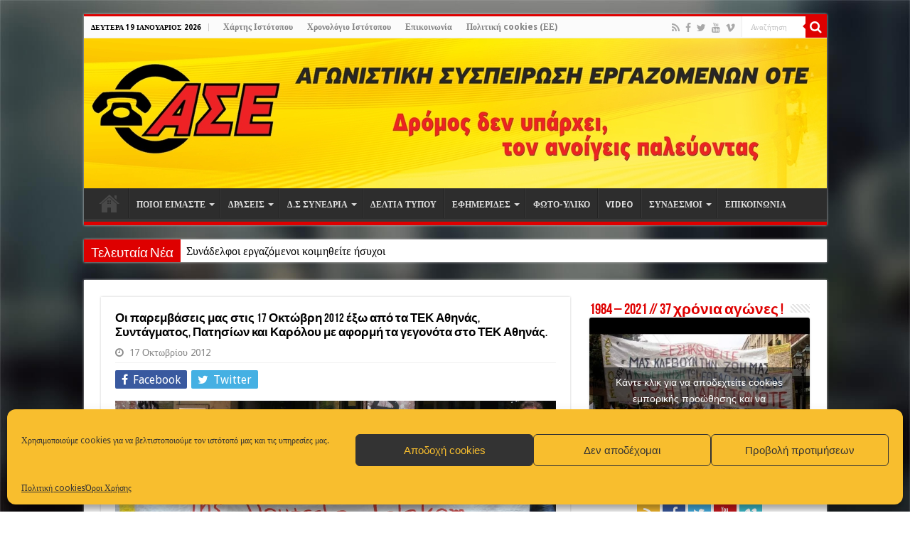

--- FILE ---
content_type: text/html; charset=utf-8
request_url: https://www.ase-ote.gr/syspeirwseis/pase-ote/%CF%80%CE%B1%CF%81%CE%B5%CE%BC%CE%B2%CE%AC%CF%83%CE%B5%CE%B9%CF%82-%CF%84%CE%B7%CF%82-%CE%B1%CF%83%CE%B5-%CE%AD%CE%BE%CF%89-%CE%B1%CF%80%CF%8C-%CF%84%CE%B1-%CF%84%CE%B5%CE%BA-%CE%B1%CE%B8%CE%B7%CE%BD/
body_size: 27530
content:
<!DOCTYPE html>
<html lang="el" prefix="og: http://ogp.me/ns#">
<head>
<meta charset="UTF-8" />
<link rel="profile" href="http://gmpg.org/xfn/11" />
<link rel="pingback" href="https://www.ase-ote.gr/xmlrpc.php" />
<title>Οι παρεμβάσεις μας στις 17 Οκτώβρη 2012 έξω από τα ΤΕΚ Αθηνάς, Συντάγματος, Πατησίων και Καρόλου με αφορμή τα γεγονότα στο ΤΕΚ Αθηνάς. &#8211; ΑΣΕ-ΟΤΕ</title><link rel="preload" as="style" href="https://fonts.googleapis.com/css?family=Droid%20Sans%3Aregular%2C700&#038;subset=latin%2Cgreek&#038;display=swap" /><link rel="stylesheet" href="https://fonts.googleapis.com/css?family=Droid%20Sans%3Aregular%2C700&#038;subset=latin%2Cgreek&#038;display=swap" media="print" onload="this.media='all'" /><noscript><link rel="stylesheet" href="https://fonts.googleapis.com/css?family=Droid%20Sans%3Aregular%2C700&#038;subset=latin%2Cgreek&#038;display=swap" /></noscript>
<meta property="og:title" content="Οι παρεμβάσεις μας στις 17 Οκτώβρη 2012 έξω από τα ΤΕΚ Αθηνάς, Συντάγματος, Πατησίων και Καρόλου με αφορμή τα γεγονότα στο ΤΕΚ Αθηνάς. - ΑΣΕ-ΟΤΕ"/>
<meta property="og:type" content="article"/>
<meta property="og:description" content=""/>
<meta property="og:url" content="https://www.ase-ote.gr/syspeirwseis/pase-ote/%cf%80%ce%b1%cf%81%ce%b5%ce%bc%ce%b2%ce%ac%cf%83%ce%b5%ce%b9%cf%82-%cf%84%ce%b7%cf%82-%ce%b1%cf%83%ce%b5-%ce%ad%ce%be%cf%89-%ce%b1%cf%80%cf%8c-%cf%84%ce%b1-%cf%84%ce%b5%ce%ba-%ce%b1%ce%b8%ce%b7%ce%bd/"/>
<meta property="og:site_name" content="ΑΣΕ-ΟΤΕ"/>
<meta property="og:image" content="https://www.ase-ote.gr/wp-content/uploads/2012/11/Παρέμβαση-στο-ΤΕΚ-Αθηνάς-17-10-2012.jpg" />
<meta name='robots' content='max-image-preview:large' />
<link rel='dns-prefetch' href='//www.ase-ote.gr' />
<link rel='dns-prefetch' href='//fonts.googleapis.com' />
<link href='https://fonts.gstatic.com' crossorigin rel='preconnect' />
<link rel="alternate" type="application/rss+xml" title="Ροή RSS &raquo; ΑΣΕ-ΟΤΕ" href="https://www.ase-ote.gr/feed/" />
<link rel="alternate" type="application/rss+xml" title="Ροή Σχολίων &raquo; ΑΣΕ-ΟΤΕ" href="https://www.ase-ote.gr/comments/feed/" />
<link rel="alternate" type="application/rss+xml" title="Ροή Σχολίων ΑΣΕ-ΟΤΕ &raquo; Οι παρεμβάσεις μας στις 17 Οκτώβρη 2012 έξω από τα ΤΕΚ Αθηνάς, Συντάγματος, Πατησίων και Καρόλου με αφορμή τα γεγονότα στο ΤΕΚ Αθηνάς." href="https://www.ase-ote.gr/syspeirwseis/pase-ote/%cf%80%ce%b1%cf%81%ce%b5%ce%bc%ce%b2%ce%ac%cf%83%ce%b5%ce%b9%cf%82-%cf%84%ce%b7%cf%82-%ce%b1%cf%83%ce%b5-%ce%ad%ce%be%cf%89-%ce%b1%cf%80%cf%8c-%cf%84%ce%b1-%cf%84%ce%b5%ce%ba-%ce%b1%ce%b8%ce%b7%ce%bd/feed/" />
<link rel="alternate" title="oEmbed (JSON)" type="application/json+oembed" href="https://www.ase-ote.gr/wp-json/oembed/1.0/embed?url=https%3A%2F%2Fwww.ase-ote.gr%2Fsyspeirwseis%2Fpase-ote%2F%25cf%2580%25ce%25b1%25cf%2581%25ce%25b5%25ce%25bc%25ce%25b2%25ce%25ac%25cf%2583%25ce%25b5%25ce%25b9%25cf%2582-%25cf%2584%25ce%25b7%25cf%2582-%25ce%25b1%25cf%2583%25ce%25b5-%25ce%25ad%25ce%25be%25cf%2589-%25ce%25b1%25cf%2580%25cf%258c-%25cf%2584%25ce%25b1-%25cf%2584%25ce%25b5%25ce%25ba-%25ce%25b1%25ce%25b8%25ce%25b7%25ce%25bd%2F" />
<link rel="alternate" title="oEmbed (XML)" type="text/xml+oembed" href="https://www.ase-ote.gr/wp-json/oembed/1.0/embed?url=https%3A%2F%2Fwww.ase-ote.gr%2Fsyspeirwseis%2Fpase-ote%2F%25cf%2580%25ce%25b1%25cf%2581%25ce%25b5%25ce%25bc%25ce%25b2%25ce%25ac%25cf%2583%25ce%25b5%25ce%25b9%25cf%2582-%25cf%2584%25ce%25b7%25cf%2582-%25ce%25b1%25cf%2583%25ce%25b5-%25ce%25ad%25ce%25be%25cf%2589-%25ce%25b1%25cf%2580%25cf%258c-%25cf%2584%25ce%25b1-%25cf%2584%25ce%25b5%25ce%25ba-%25ce%25b1%25ce%25b8%25ce%25b7%25ce%25bd%2F&#038;format=xml" />
<style id='wp-img-auto-sizes-contain-inline-css' type='text/css'>
img:is([sizes=auto i],[sizes^="auto," i]){contain-intrinsic-size:3000px 1500px}
/*# sourceURL=wp-img-auto-sizes-contain-inline-css */
</style>
<style id='wp-emoji-styles-inline-css' type='text/css'>

	img.wp-smiley, img.emoji {
		display: inline !important;
		border: none !important;
		box-shadow: none !important;
		height: 1em !important;
		width: 1em !important;
		margin: 0 0.07em !important;
		vertical-align: -0.1em !important;
		background: none !important;
		padding: 0 !important;
	}
/*# sourceURL=wp-emoji-styles-inline-css */
</style>
<style id='wp-block-library-inline-css' type='text/css'>
:root{--wp-block-synced-color:#7a00df;--wp-block-synced-color--rgb:122,0,223;--wp-bound-block-color:var(--wp-block-synced-color);--wp-editor-canvas-background:#ddd;--wp-admin-theme-color:#007cba;--wp-admin-theme-color--rgb:0,124,186;--wp-admin-theme-color-darker-10:#006ba1;--wp-admin-theme-color-darker-10--rgb:0,107,160.5;--wp-admin-theme-color-darker-20:#005a87;--wp-admin-theme-color-darker-20--rgb:0,90,135;--wp-admin-border-width-focus:2px}@media (min-resolution:192dpi){:root{--wp-admin-border-width-focus:1.5px}}.wp-element-button{cursor:pointer}:root .has-very-light-gray-background-color{background-color:#eee}:root .has-very-dark-gray-background-color{background-color:#313131}:root .has-very-light-gray-color{color:#eee}:root .has-very-dark-gray-color{color:#313131}:root .has-vivid-green-cyan-to-vivid-cyan-blue-gradient-background{background:linear-gradient(135deg,#00d084,#0693e3)}:root .has-purple-crush-gradient-background{background:linear-gradient(135deg,#34e2e4,#4721fb 50%,#ab1dfe)}:root .has-hazy-dawn-gradient-background{background:linear-gradient(135deg,#faaca8,#dad0ec)}:root .has-subdued-olive-gradient-background{background:linear-gradient(135deg,#fafae1,#67a671)}:root .has-atomic-cream-gradient-background{background:linear-gradient(135deg,#fdd79a,#004a59)}:root .has-nightshade-gradient-background{background:linear-gradient(135deg,#330968,#31cdcf)}:root .has-midnight-gradient-background{background:linear-gradient(135deg,#020381,#2874fc)}:root{--wp--preset--font-size--normal:16px;--wp--preset--font-size--huge:42px}.has-regular-font-size{font-size:1em}.has-larger-font-size{font-size:2.625em}.has-normal-font-size{font-size:var(--wp--preset--font-size--normal)}.has-huge-font-size{font-size:var(--wp--preset--font-size--huge)}.has-text-align-center{text-align:center}.has-text-align-left{text-align:left}.has-text-align-right{text-align:right}.has-fit-text{white-space:nowrap!important}#end-resizable-editor-section{display:none}.aligncenter{clear:both}.items-justified-left{justify-content:flex-start}.items-justified-center{justify-content:center}.items-justified-right{justify-content:flex-end}.items-justified-space-between{justify-content:space-between}.screen-reader-text{border:0;clip-path:inset(50%);height:1px;margin:-1px;overflow:hidden;padding:0;position:absolute;width:1px;word-wrap:normal!important}.screen-reader-text:focus{background-color:#ddd;clip-path:none;color:#444;display:block;font-size:1em;height:auto;left:5px;line-height:normal;padding:15px 23px 14px;text-decoration:none;top:5px;width:auto;z-index:100000}html :where(.has-border-color){border-style:solid}html :where([style*=border-top-color]){border-top-style:solid}html :where([style*=border-right-color]){border-right-style:solid}html :where([style*=border-bottom-color]){border-bottom-style:solid}html :where([style*=border-left-color]){border-left-style:solid}html :where([style*=border-width]){border-style:solid}html :where([style*=border-top-width]){border-top-style:solid}html :where([style*=border-right-width]){border-right-style:solid}html :where([style*=border-bottom-width]){border-bottom-style:solid}html :where([style*=border-left-width]){border-left-style:solid}html :where(img[class*=wp-image-]){height:auto;max-width:100%}:where(figure){margin:0 0 1em}html :where(.is-position-sticky){--wp-admin--admin-bar--position-offset:var(--wp-admin--admin-bar--height,0px)}@media screen and (max-width:600px){html :where(.is-position-sticky){--wp-admin--admin-bar--position-offset:0px}}

/*# sourceURL=wp-block-library-inline-css */
</style><style id='global-styles-inline-css' type='text/css'>
:root{--wp--preset--aspect-ratio--square: 1;--wp--preset--aspect-ratio--4-3: 4/3;--wp--preset--aspect-ratio--3-4: 3/4;--wp--preset--aspect-ratio--3-2: 3/2;--wp--preset--aspect-ratio--2-3: 2/3;--wp--preset--aspect-ratio--16-9: 16/9;--wp--preset--aspect-ratio--9-16: 9/16;--wp--preset--color--black: #000000;--wp--preset--color--cyan-bluish-gray: #abb8c3;--wp--preset--color--white: #ffffff;--wp--preset--color--pale-pink: #f78da7;--wp--preset--color--vivid-red: #cf2e2e;--wp--preset--color--luminous-vivid-orange: #ff6900;--wp--preset--color--luminous-vivid-amber: #fcb900;--wp--preset--color--light-green-cyan: #7bdcb5;--wp--preset--color--vivid-green-cyan: #00d084;--wp--preset--color--pale-cyan-blue: #8ed1fc;--wp--preset--color--vivid-cyan-blue: #0693e3;--wp--preset--color--vivid-purple: #9b51e0;--wp--preset--gradient--vivid-cyan-blue-to-vivid-purple: linear-gradient(135deg,rgb(6,147,227) 0%,rgb(155,81,224) 100%);--wp--preset--gradient--light-green-cyan-to-vivid-green-cyan: linear-gradient(135deg,rgb(122,220,180) 0%,rgb(0,208,130) 100%);--wp--preset--gradient--luminous-vivid-amber-to-luminous-vivid-orange: linear-gradient(135deg,rgb(252,185,0) 0%,rgb(255,105,0) 100%);--wp--preset--gradient--luminous-vivid-orange-to-vivid-red: linear-gradient(135deg,rgb(255,105,0) 0%,rgb(207,46,46) 100%);--wp--preset--gradient--very-light-gray-to-cyan-bluish-gray: linear-gradient(135deg,rgb(238,238,238) 0%,rgb(169,184,195) 100%);--wp--preset--gradient--cool-to-warm-spectrum: linear-gradient(135deg,rgb(74,234,220) 0%,rgb(151,120,209) 20%,rgb(207,42,186) 40%,rgb(238,44,130) 60%,rgb(251,105,98) 80%,rgb(254,248,76) 100%);--wp--preset--gradient--blush-light-purple: linear-gradient(135deg,rgb(255,206,236) 0%,rgb(152,150,240) 100%);--wp--preset--gradient--blush-bordeaux: linear-gradient(135deg,rgb(254,205,165) 0%,rgb(254,45,45) 50%,rgb(107,0,62) 100%);--wp--preset--gradient--luminous-dusk: linear-gradient(135deg,rgb(255,203,112) 0%,rgb(199,81,192) 50%,rgb(65,88,208) 100%);--wp--preset--gradient--pale-ocean: linear-gradient(135deg,rgb(255,245,203) 0%,rgb(182,227,212) 50%,rgb(51,167,181) 100%);--wp--preset--gradient--electric-grass: linear-gradient(135deg,rgb(202,248,128) 0%,rgb(113,206,126) 100%);--wp--preset--gradient--midnight: linear-gradient(135deg,rgb(2,3,129) 0%,rgb(40,116,252) 100%);--wp--preset--font-size--small: 13px;--wp--preset--font-size--medium: 20px;--wp--preset--font-size--large: 36px;--wp--preset--font-size--x-large: 42px;--wp--preset--spacing--20: 0.44rem;--wp--preset--spacing--30: 0.67rem;--wp--preset--spacing--40: 1rem;--wp--preset--spacing--50: 1.5rem;--wp--preset--spacing--60: 2.25rem;--wp--preset--spacing--70: 3.38rem;--wp--preset--spacing--80: 5.06rem;--wp--preset--shadow--natural: 6px 6px 9px rgba(0, 0, 0, 0.2);--wp--preset--shadow--deep: 12px 12px 50px rgba(0, 0, 0, 0.4);--wp--preset--shadow--sharp: 6px 6px 0px rgba(0, 0, 0, 0.2);--wp--preset--shadow--outlined: 6px 6px 0px -3px rgb(255, 255, 255), 6px 6px rgb(0, 0, 0);--wp--preset--shadow--crisp: 6px 6px 0px rgb(0, 0, 0);}:where(.is-layout-flex){gap: 0.5em;}:where(.is-layout-grid){gap: 0.5em;}body .is-layout-flex{display: flex;}.is-layout-flex{flex-wrap: wrap;align-items: center;}.is-layout-flex > :is(*, div){margin: 0;}body .is-layout-grid{display: grid;}.is-layout-grid > :is(*, div){margin: 0;}:where(.wp-block-columns.is-layout-flex){gap: 2em;}:where(.wp-block-columns.is-layout-grid){gap: 2em;}:where(.wp-block-post-template.is-layout-flex){gap: 1.25em;}:where(.wp-block-post-template.is-layout-grid){gap: 1.25em;}.has-black-color{color: var(--wp--preset--color--black) !important;}.has-cyan-bluish-gray-color{color: var(--wp--preset--color--cyan-bluish-gray) !important;}.has-white-color{color: var(--wp--preset--color--white) !important;}.has-pale-pink-color{color: var(--wp--preset--color--pale-pink) !important;}.has-vivid-red-color{color: var(--wp--preset--color--vivid-red) !important;}.has-luminous-vivid-orange-color{color: var(--wp--preset--color--luminous-vivid-orange) !important;}.has-luminous-vivid-amber-color{color: var(--wp--preset--color--luminous-vivid-amber) !important;}.has-light-green-cyan-color{color: var(--wp--preset--color--light-green-cyan) !important;}.has-vivid-green-cyan-color{color: var(--wp--preset--color--vivid-green-cyan) !important;}.has-pale-cyan-blue-color{color: var(--wp--preset--color--pale-cyan-blue) !important;}.has-vivid-cyan-blue-color{color: var(--wp--preset--color--vivid-cyan-blue) !important;}.has-vivid-purple-color{color: var(--wp--preset--color--vivid-purple) !important;}.has-black-background-color{background-color: var(--wp--preset--color--black) !important;}.has-cyan-bluish-gray-background-color{background-color: var(--wp--preset--color--cyan-bluish-gray) !important;}.has-white-background-color{background-color: var(--wp--preset--color--white) !important;}.has-pale-pink-background-color{background-color: var(--wp--preset--color--pale-pink) !important;}.has-vivid-red-background-color{background-color: var(--wp--preset--color--vivid-red) !important;}.has-luminous-vivid-orange-background-color{background-color: var(--wp--preset--color--luminous-vivid-orange) !important;}.has-luminous-vivid-amber-background-color{background-color: var(--wp--preset--color--luminous-vivid-amber) !important;}.has-light-green-cyan-background-color{background-color: var(--wp--preset--color--light-green-cyan) !important;}.has-vivid-green-cyan-background-color{background-color: var(--wp--preset--color--vivid-green-cyan) !important;}.has-pale-cyan-blue-background-color{background-color: var(--wp--preset--color--pale-cyan-blue) !important;}.has-vivid-cyan-blue-background-color{background-color: var(--wp--preset--color--vivid-cyan-blue) !important;}.has-vivid-purple-background-color{background-color: var(--wp--preset--color--vivid-purple) !important;}.has-black-border-color{border-color: var(--wp--preset--color--black) !important;}.has-cyan-bluish-gray-border-color{border-color: var(--wp--preset--color--cyan-bluish-gray) !important;}.has-white-border-color{border-color: var(--wp--preset--color--white) !important;}.has-pale-pink-border-color{border-color: var(--wp--preset--color--pale-pink) !important;}.has-vivid-red-border-color{border-color: var(--wp--preset--color--vivid-red) !important;}.has-luminous-vivid-orange-border-color{border-color: var(--wp--preset--color--luminous-vivid-orange) !important;}.has-luminous-vivid-amber-border-color{border-color: var(--wp--preset--color--luminous-vivid-amber) !important;}.has-light-green-cyan-border-color{border-color: var(--wp--preset--color--light-green-cyan) !important;}.has-vivid-green-cyan-border-color{border-color: var(--wp--preset--color--vivid-green-cyan) !important;}.has-pale-cyan-blue-border-color{border-color: var(--wp--preset--color--pale-cyan-blue) !important;}.has-vivid-cyan-blue-border-color{border-color: var(--wp--preset--color--vivid-cyan-blue) !important;}.has-vivid-purple-border-color{border-color: var(--wp--preset--color--vivid-purple) !important;}.has-vivid-cyan-blue-to-vivid-purple-gradient-background{background: var(--wp--preset--gradient--vivid-cyan-blue-to-vivid-purple) !important;}.has-light-green-cyan-to-vivid-green-cyan-gradient-background{background: var(--wp--preset--gradient--light-green-cyan-to-vivid-green-cyan) !important;}.has-luminous-vivid-amber-to-luminous-vivid-orange-gradient-background{background: var(--wp--preset--gradient--luminous-vivid-amber-to-luminous-vivid-orange) !important;}.has-luminous-vivid-orange-to-vivid-red-gradient-background{background: var(--wp--preset--gradient--luminous-vivid-orange-to-vivid-red) !important;}.has-very-light-gray-to-cyan-bluish-gray-gradient-background{background: var(--wp--preset--gradient--very-light-gray-to-cyan-bluish-gray) !important;}.has-cool-to-warm-spectrum-gradient-background{background: var(--wp--preset--gradient--cool-to-warm-spectrum) !important;}.has-blush-light-purple-gradient-background{background: var(--wp--preset--gradient--blush-light-purple) !important;}.has-blush-bordeaux-gradient-background{background: var(--wp--preset--gradient--blush-bordeaux) !important;}.has-luminous-dusk-gradient-background{background: var(--wp--preset--gradient--luminous-dusk) !important;}.has-pale-ocean-gradient-background{background: var(--wp--preset--gradient--pale-ocean) !important;}.has-electric-grass-gradient-background{background: var(--wp--preset--gradient--electric-grass) !important;}.has-midnight-gradient-background{background: var(--wp--preset--gradient--midnight) !important;}.has-small-font-size{font-size: var(--wp--preset--font-size--small) !important;}.has-medium-font-size{font-size: var(--wp--preset--font-size--medium) !important;}.has-large-font-size{font-size: var(--wp--preset--font-size--large) !important;}.has-x-large-font-size{font-size: var(--wp--preset--font-size--x-large) !important;}
/*# sourceURL=global-styles-inline-css */
</style>

<style id='classic-theme-styles-inline-css' type='text/css'>
/*! This file is auto-generated */
.wp-block-button__link{color:#fff;background-color:#32373c;border-radius:9999px;box-shadow:none;text-decoration:none;padding:calc(.667em + 2px) calc(1.333em + 2px);font-size:1.125em}.wp-block-file__button{background:#32373c;color:#fff;text-decoration:none}
/*# sourceURL=/wp-includes/css/classic-themes.min.css */
</style>
<link data-minify="1" rel='stylesheet' id='taqyeem-buttons-style-css' href='https://www.ase-ote.gr/wp-content/cache/min/1/wp-content/plugins/taqyeem-buttons/assets/style.css?ver=1761289141' type='text/css' media='all' />
<link data-minify="1" rel='stylesheet' id='taqyeem-style-css' href='https://www.ase-ote.gr/wp-content/cache/min/1/wp-content/plugins/taqyeem/style.css?ver=1761289141' type='text/css' media='all' />
<link rel='stylesheet' id='cmplz-general-css' href='https://www.ase-ote.gr/wp-content/plugins/complianz-gdpr/assets/css/cookieblocker.min.css' type='text/css' media='all' />
<link data-minify="1" rel='stylesheet' id='tie-style-css' href='https://www.ase-ote.gr/wp-content/cache/min/1/wp-content/themes/sahifa/style.css?ver=1761289141' type='text/css' media='all' />
<link data-minify="1" rel='stylesheet' id='tie-ilightbox-skin-css' href='https://www.ase-ote.gr/wp-content/cache/min/1/wp-content/themes/sahifa/css/ilightbox/dark-skin/skin.css?ver=1761289141' type='text/css' media='all' />

<style id='rocket-lazyload-inline-css' type='text/css'>
.rll-youtube-player{position:relative;padding-bottom:56.23%;height:0;overflow:hidden;max-width:100%;}.rll-youtube-player:focus-within{outline: 2px solid currentColor;outline-offset: 5px;}.rll-youtube-player iframe{position:absolute;top:0;left:0;width:100%;height:100%;z-index:100;background:0 0}.rll-youtube-player img{bottom:0;display:block;left:0;margin:auto;max-width:100%;width:100%;position:absolute;right:0;top:0;border:none;height:auto;-webkit-transition:.4s all;-moz-transition:.4s all;transition:.4s all}.rll-youtube-player img:hover{-webkit-filter:brightness(75%)}.rll-youtube-player .play{height:100%;width:100%;left:0;top:0;position:absolute;background:url(https://www.ase-ote.gr/wp-content/plugins/wp-rocket/assets/img/youtube.png) no-repeat center;background-color: transparent !important;cursor:pointer;border:none;}
/*# sourceURL=rocket-lazyload-inline-css */
</style>
<script type="text/javascript" src="https://www.ase-ote.gr/wp-includes/js/jquery/jquery.min.js" id="jquery-core-js"></script>


<link rel="https://api.w.org/" href="https://www.ase-ote.gr/wp-json/" /><link rel="alternate" title="JSON" type="application/json" href="https://www.ase-ote.gr/wp-json/wp/v2/posts/3659" /><link rel="EditURI" type="application/rsd+xml" title="RSD" href="https://www.ase-ote.gr/xmlrpc.php?rsd" />

<link rel="canonical" href="https://www.ase-ote.gr/syspeirwseis/pase-ote/%cf%80%ce%b1%cf%81%ce%b5%ce%bc%ce%b2%ce%ac%cf%83%ce%b5%ce%b9%cf%82-%cf%84%ce%b7%cf%82-%ce%b1%cf%83%ce%b5-%ce%ad%ce%be%cf%89-%ce%b1%cf%80%cf%8c-%cf%84%ce%b1-%cf%84%ce%b5%ce%ba-%ce%b1%ce%b8%ce%b7%ce%bd/" />
<link rel='shortlink' href='https://www.ase-ote.gr/?p=3659' />


<style type="text/css" media="screen">

</style>
			<style>.cmplz-hidden {
					display: none !important;
				}</style><link rel="shortcut icon" href="/wp-content/uploads/2012/10/logo.png" title="Favicon" />
<!--[if IE]>
<script type="text/javascript">jQuery(document).ready(function (){ jQuery(".menu-item").has("ul").children("a").attr("aria-haspopup", "true");});</script>
<![endif]-->
<!--[if lt IE 9]>
<script src="https://www.ase-ote.gr/wp-content/themes/sahifa/js/html5.js"></script>
<script src="https://www.ase-ote.gr/wp-content/themes/sahifa/js/selectivizr-min.js"></script>
<![endif]-->
<!--[if IE 9]>
<link rel="stylesheet" type="text/css" media="all" href="https://www.ase-ote.gr/wp-content/themes/sahifa/css/ie9.css" />
<![endif]-->
<!--[if IE 8]>
<link rel="stylesheet" type="text/css" media="all" href="https://www.ase-ote.gr/wp-content/themes/sahifa/css/ie8.css" />
<![endif]-->
<!--[if IE 7]>
<link rel="stylesheet" type="text/css" media="all" href="https://www.ase-ote.gr/wp-content/themes/sahifa/css/ie7.css" />
<![endif]-->


<meta name="viewport" content="width=device-width, initial-scale=1.0" />
<link rel="apple-touch-icon-precomposed" sizes="144x144" href="https://www.ase-ote.gr/wp-content/uploads/2012/10/logotypo_gia_dimosieuseis-anakoinwnseis.png" />
<link rel="apple-touch-icon-precomposed" sizes="120x120" href="https://www.ase-ote.gr/wp-content/uploads/2012/10/logotypo_gia_dimosieuseis-anakoinwnseis.png" />
<link rel="apple-touch-icon-precomposed" sizes="72x72" href="https://www.ase-ote.gr/wp-content/uploads/2012/10/logotypo_gia_dimosieuseis-anakoinwnseis.png" />
<link rel="apple-touch-icon-precomposed" href="https://www.ase-ote.gr/wp-content/uploads/2012/10/logotypo_gia_dimosieuseis-anakoinwnseis.png" />



<style type="text/css" media="screen">

body{
	font-family: 'Droid Sans';
	font-size : 16px;
}

.top-nav, .top-nav ul li a {
	font-weight: bold;
}

#main-nav, #main-nav ul li a{
	font-size : 12px;
	font-weight: bold;
}

.page-title{
	color :#000000;
}

.post-title{
	color :#000000;
	font-size : 17px;
	font-weight: bold;
}

h2.post-box-title, h2.post-box-title a{
	font-size : 19px;
	font-weight: bold;
}

h3.post-box-title, h3.post-box-title a{
	font-size : 19px;
}

body.single .entry, body.page .entry{
	font-size : 16px;
}

.widget-top h4, .widget-top h4 a{
	color :#de0000;
	font-size : 21px;
	font-weight: bold;
}

.cat-box-title h2, .cat-box-title h2 a, .block-head h3, #respond h3, #comments-title, h2.review-box-header, .woocommerce-tabs .entry-content h2, .woocommerce .related.products h2, .entry .woocommerce h2, .woocommerce-billing-fields h3, .woocommerce-shipping-fields h3, #order_review_heading, #bbpress-forums fieldset.bbp-form legend, #buddypress .item-body h4, #buddypress #item-body h4{
	color :#de0000;
	font-size : 22px;
	font-weight: bold;
}

::-webkit-scrollbar {
	width: 8px;
	height:8px;
}

#main-nav,
.cat-box-content,
#sidebar .widget-container,
.post-listing,
#commentform {
	border-bottom-color: #de0000;
}

.search-block .search-button,
#topcontrol,
#main-nav ul li.current-menu-item a,
#main-nav ul li.current-menu-item a:hover,
#main-nav ul li.current_page_parent a,
#main-nav ul li.current_page_parent a:hover,
#main-nav ul li.current-menu-parent a,
#main-nav ul li.current-menu-parent a:hover,
#main-nav ul li.current-page-ancestor a,
#main-nav ul li.current-page-ancestor a:hover,
.pagination span.current,
.share-post span.share-text,
.flex-control-paging li a.flex-active,
.ei-slider-thumbs li.ei-slider-element,
.review-percentage .review-item span span,
.review-final-score,
.button,
a.button,
a.more-link,
#main-content input[type="submit"],
.form-submit #submit,
#login-form .login-button,
.widget-feedburner .feedburner-subscribe,
input[type="submit"],
#buddypress button,
#buddypress a.button,
#buddypress input[type=submit],
#buddypress input[type=reset],
#buddypress ul.button-nav li a,
#buddypress div.generic-button a,
#buddypress .comment-reply-link,
#buddypress div.item-list-tabs ul li a span,
#buddypress div.item-list-tabs ul li.selected a,
#buddypress div.item-list-tabs ul li.current a,
#buddypress #members-directory-form div.item-list-tabs ul li.selected span,
#members-list-options a.selected,
#groups-list-options a.selected,
body.dark-skin #buddypress div.item-list-tabs ul li a span,
body.dark-skin #buddypress div.item-list-tabs ul li.selected a,
body.dark-skin #buddypress div.item-list-tabs ul li.current a,
body.dark-skin #members-list-options a.selected,
body.dark-skin #groups-list-options a.selected,
.search-block-large .search-button,
#featured-posts .flex-next:hover,
#featured-posts .flex-prev:hover,
a.tie-cart span.shooping-count,
.woocommerce span.onsale,
.woocommerce-page span.onsale ,
.woocommerce .widget_price_filter .ui-slider .ui-slider-handle,
.woocommerce-page .widget_price_filter .ui-slider .ui-slider-handle,
#check-also-close,
a.post-slideshow-next,
a.post-slideshow-prev,
.widget_price_filter .ui-slider .ui-slider-handle,
.quantity .minus:hover,
.quantity .plus:hover,
.mejs-container .mejs-controls .mejs-time-rail .mejs-time-current,
#reading-position-indicator  {
	background-color:#de0000;
}

::-webkit-scrollbar-thumb{
	background-color:#de0000 !important;
}

#theme-footer,
#theme-header,
.top-nav ul li.current-menu-item:before,
#main-nav .menu-sub-content ,
#main-nav ul ul,
#check-also-box {
	border-top-color: #de0000;
}

.search-block:after {
	border-right-color:#de0000;
}

body.rtl .search-block:after {
	border-left-color:#de0000;
}

#main-nav ul > li.menu-item-has-children:hover > a:after,
#main-nav ul > li.mega-menu:hover > a:after {
	border-color:transparent transparent #de0000;
}

.widget.timeline-posts li a:hover,
.widget.timeline-posts li a:hover span.tie-date {
	color: #de0000;
}

.widget.timeline-posts li a:hover span.tie-date:before {
	background: #de0000;
	border-color: #de0000;
}

#order_review,
#order_review_heading {
	border-color: #de0000;
}


.background-cover{
	background-color:#000000 !important;
	background-image : url('/wp-content/uploads/2016/04/ase-ote-back.jpg') !important;
	filter: progid:DXImageTransform.Microsoft.AlphaImageLoader(src='/wp-content/uploads/2016/04/ase-ote-back.jpg',sizingMethod='scale') !important;
	-ms-filter: "progid:DXImageTransform.Microsoft.AlphaImageLoader(src='/wp-content/uploads/2016/04/ase-ote-back.jpg',sizingMethod='scale')" !important;
}
	
a {
	color: #000000;
}
		
a:hover {
	color: #de0000;
}
		
body.single .post .entry a, body.page .post .entry a {
	color: #de0000;
}
		
body.single .post .entry a:hover, body.page .post .entry a:hover {
	color: #8a0000;
}
		
.top-nav ul li a:hover, .top-nav ul li:hover > a, .top-nav ul :hover > a , .top-nav ul li.current-menu-item a {
	color: #de0000;
}
		
.today-date  {
	color: #000000;
}
		
.footer-widget-top h4 {
	color: #e00404;
}
		
#theme-header {
	background-color:#ffde08 !important; 
		background-repeat:no-repeat !important; 
	background-attachment:fixed !important; 
	background-position:center center !important; 
}


.breaking-news span.breaking-news-title {background: #de0000;}

.post-listing-block .item-list {
    margin: 20px 0;
    background: white;
    border-radius: 1px;
    -moz-border-radius: 1px;
    -webkit-border-radius: 1px;
    box-shadow: 0px 1px 3px 0 #B5B5B5;
    -moz-box-shadow: 0px 1px 3px 0 #b5b5b5;
    -webkit-box-shadow: 0px 1px 3px 0 #B5B5B5;
    border: 1px solid #DDD;
    border-bottom: 4px solid #DE0000;
    padding: 20px 20px 25px;
    overflow: hidden;
    clear: both;
}


/*custom read more*/

a.more-link  {
  /*display: inline-block;
  margin-left : 50%;
    margin-top : 16%;*/

  padding: 2px 4px;
  font-size: 11px;
  font-family: "Segoe UI",serif;
  /*line-height: 1.8;*/
  appearance: none;
  box-shadow: none;
  border-radius: 0;
}
a.more-link :focus {
  outline: none
}


a.more-link {
  color: #fff;
  background-color: #DE0000;
  border: none;
}
a.more-link:hover,
a.more-link.hover {
  background-color: #F00;
  text-shadow: -0px 0px #eee;
  color: #fff;
}
a.more-link:active,
a.more-link.active {
  background-color: #880000;
  text-shadow: -1px 1px #193047;
}

.group_items {
background-color: rgb(255, 255, 255) !important;
}

blockquote {

	
	font-style:italic;

	line-height:22px;

	padding:0 0 0 60px;

	margin:0 0 30px 40px;

	min-height:60px;

}

blockquote:before {content: '\275d'; color: #555; font-size: 45px; width: 55px; height: 55px; line-height: 55px; margin-left: -70px; margin-top: 10px; float:left; }




@media only screen and (max-width: 985px) and (min-width: 768px){
	.post-listing-block .item-list {
    margin: 20px 0;
    background: white;
    border-radius: 1px;
    -moz-border-radius: 1px;
    -webkit-border-radius: 1px;
    box-shadow: 0px 1px 3px 0 #B5B5B5;
    -moz-box-shadow: 0px 1px 3px 0 #b5b5b5;
    -webkit-box-shadow: 0px 1px 3px 0 #B5B5B5;
    border: 1px solid #DDD;
    border-bottom: 4px solid #DE0000;
    padding: 20px 20px 25px;
    overflow: hidden;
    clear: both;
}

}

@media only screen and (max-width: 767px) and (min-width: 480px){
	.post-listing-block .item-list {
    margin: 20px 0;
    background: white;
    border-radius: 1px;
    -moz-border-radius: 1px;
    -webkit-border-radius: 1px;
    box-shadow: 0px 1px 3px 0 #B5B5B5;
    -moz-box-shadow: 0px 1px 3px 0 #b5b5b5;
    -webkit-box-shadow: 0px 1px 3px 0 #B5B5B5;
    border: 1px solid #DDD;
    border-bottom: 4px solid #DE0000;
    padding: 20px 20px 25px;
    overflow: hidden;
    clear: both;
}

}

@media only screen and (max-width: 479px) and (min-width: 320px){
	.post-listing-block .item-list {
    margin: 20px 0;
    background: white;
    border-radius: 1px;
    -moz-border-radius: 1px;
    -webkit-border-radius: 1px;
    box-shadow: 0px 1px 3px 0 #B5B5B5;
    -moz-box-shadow: 0px 1px 3px 0 #b5b5b5;
    -webkit-box-shadow: 0px 1px 3px 0 #B5B5B5;
    border: 1px solid #DDD;
    border-bottom: 4px solid #DE0000;
    padding: 20px 20px 25px;
    overflow: hidden;
    clear: both;
}

}

</style>

		
		<noscript><style id="rocket-lazyload-nojs-css">.rll-youtube-player, [data-lazy-src]{display:none !important;}</style></noscript></head>
<body data-cmplz=1 id="top" class="wp-singular post-template-default single single-post postid-3659 single-format-standard wp-theme-sahifa lazy-enabled">

<div class="wrapper-outer">

	<div class="background-cover"></div>

	<aside id="slide-out">

			<div class="search-mobile">
			<form method="get" id="searchform-mobile" action="https://www.ase-ote.gr/">
				<button class="search-button" type="submit" value="Αναζήτηση"><i class="fa fa-search"></i></button>
				<input type="text" id="s-mobile" name="s" title="Αναζήτηση" value="Αναζήτηση" onfocus="if (this.value == 'Αναζήτηση') {this.value = '';}" onblur="if (this.value == '') {this.value = 'Αναζήτηση';}"  />
			</form>
		</div><!-- .search-mobile /-->
	
			<div class="social-icons">
		<a class="ttip-none" title="Rss" href="https://www.ase-ote.gr/feed/" target="_blank"><i class="fa fa-rss"></i></a><a class="ttip-none" title="Facebook" href="https://www.facebook.com/ASEOTECOSMOTE/?ref=page_internal" target="_blank"><i class="fa fa-facebook"></i></a><a class="ttip-none" title="Twitter" href="https://twitter.com/ASE_OTE" target="_blank"><i class="fa fa-twitter"></i></a><a class="ttip-none" title="Youtube" href="https://www.youtube.com/user/aseotegreece" target="_blank"><i class="fa fa-youtube"></i></a><a class="ttip-none" title="Vimeo" href="https://vimeo.com/user12082457" target="_blank"><i class="tieicon-vimeo"></i></a>
			</div>

	
		<div id="mobile-menu" ></div>
	</aside><!-- #slide-out /-->

		<div id="wrapper" class="boxed">
		<div class="inner-wrapper">

		<header id="theme-header" class="theme-header full-logo center-logo">
						<div id="top-nav" class="top-nav">
				<div class="container">

							<span class="today-date">Δευτέρα  19  Ιανουάριος   2026</span>
				<div class="top-menu"><ul id="menu-panw-menou" class="menu"><li id="menu-item-2458" class="menu-item menu-item-type-post_type menu-item-object-page menu-item-2458"><a href="https://www.ase-ote.gr/sitemap/" title="Δείτε όλα τα περιεχόμενα του ιστότοπου">Χάρτης Ιστότοπου</a></li>
<li id="menu-item-2122" class="menu-item menu-item-type-post_type menu-item-object-page menu-item-2122"><a href="https://www.ase-ote.gr/timeline-2/" title="Δείτε όλες μας τις δημοσιεύσεις χρονολογικά">Χρονολόγιο Ιστότοπου</a></li>
<li id="menu-item-2123" class="menu-item menu-item-type-post_type menu-item-object-page menu-item-2123"><a href="https://www.ase-ote.gr/%ce%b5%cf%80%ce%b9%ce%ba%ce%bf%ce%b9%ce%bd%cf%89%ce%bd%ce%af%ce%b1/" title="Επικοινωνήστε μαζί μας">Επικοινωνία</a></li>
<li id="menu-item-11205" class="menu-item menu-item-type-post_type menu-item-object-page menu-item-11205"><a href="https://www.ase-ote.gr/%cf%80%ce%bf%ce%bb%ce%b9%cf%84%ce%b9%ce%ba%ce%ae-cookies-%ce%b5%ce%b5/">Πολιτική cookies (ΕΕ)</a></li>
</ul></div>
						<div class="search-block">
						<form method="get" id="searchform-header" action="https://www.ase-ote.gr/">
							<button class="search-button" type="submit" value="Αναζήτηση"><i class="fa fa-search"></i></button>
							<input class="search-live" type="text" id="s-header" name="s" title="Αναζήτηση" value="Αναζήτηση" onfocus="if (this.value == 'Αναζήτηση') {this.value = '';}" onblur="if (this.value == '') {this.value = 'Αναζήτηση';}"  />
						</form>
					</div><!-- .search-block /-->
			<div class="social-icons">
		<a class="ttip-none" title="Rss" href="https://www.ase-ote.gr/feed/" target="_blank"><i class="fa fa-rss"></i></a><a class="ttip-none" title="Facebook" href="https://www.facebook.com/ASEOTECOSMOTE/?ref=page_internal" target="_blank"><i class="fa fa-facebook"></i></a><a class="ttip-none" title="Twitter" href="https://twitter.com/ASE_OTE" target="_blank"><i class="fa fa-twitter"></i></a><a class="ttip-none" title="Youtube" href="https://www.youtube.com/user/aseotegreece" target="_blank"><i class="fa fa-youtube"></i></a><a class="ttip-none" title="Vimeo" href="https://vimeo.com/user12082457" target="_blank"><i class="tieicon-vimeo"></i></a>
			</div>

	
	
				</div><!-- .container /-->
			</div><!-- .top-menu /-->
			
		<div class="header-content">

					<a id="slide-out-open" class="slide-out-open" href="#"><span></span></a>
		
			<div class="logo">
			<h2>								<a title="ΑΣΕ-ΟΤΕ" href="https://www.ase-ote.gr/">
					<img src="data:image/svg+xml,%3Csvg%20xmlns='http://www.w3.org/2000/svg'%20viewBox='0%200%200%200'%3E%3C/svg%3E" alt="ΑΣΕ-ΟΤΕ"  data-lazy-src="/wp-content/uploads/2012/10/ase-site-4-web-optimized.jpg" /><noscript><img src="/wp-content/uploads/2012/10/ase-site-4-web-optimized.jpg" alt="ΑΣΕ-ΟΤΕ"  /></noscript><strong>ΑΣΕ-ΟΤΕ ΑΓΩΝΙΣΤΙΚΗ ΣΥΣΠΕΙΡΩΣΗ ΕΡΓΑΖΟΜΕΝΩΝ ΟΤΕ, ΑΣΕ-ΟΤΕ.</strong>
				</a>
			</h2>			</div><!-- .logo /-->
						<div class="clear"></div>

		</div>
													<nav id="main-nav" class="fixed-enabled">
				<div class="container">

				
					<div class="main-menu"><ul id="menu-kentriko_menou" class="menu"><li id="menu-item-497" class="menu-item menu-item-type-custom menu-item-object-custom menu-item-home menu-item-497"><a title="Home" href="http://www.ase-ote.gr">Αρχική</a></li>
<li id="menu-item-2100" class="menu-item menu-item-type-custom menu-item-object-custom menu-item-has-children menu-item-2100"><a>ΠΟΙΟΙ ΕΙΜΑΣΤΕ</a>
<ul class="sub-menu menu-sub-content">
	<li id="menu-item-542" class="menu-item menu-item-type-post_type menu-item-object-post menu-item-542"><a href="https://www.ase-ote.gr/ase/anakoinwseis/poioieimastease25/">ΠΟΙΟΙ ΕΙΜΑΣΤΕ</a></li>
	<li id="menu-item-2101" class="menu-item menu-item-type-custom menu-item-object-custom menu-item-has-children menu-item-2101"><a href="http://#">ΓΡΑΨΑΝ ΓΙΑ ΕΜΑΣ</a>
	<ul class="sub-menu menu-sub-content">
		<li id="menu-item-2102" class="menu-item menu-item-type-taxonomy menu-item-object-category menu-item-2102"><a href="https://www.ase-ote.gr/category/ase/%ce%b5%cf%86%ce%b7%ce%bc%ce%b5%cf%81%ce%af%ce%b4%ce%b5%cf%82/%cf%84%ce%b9-%ce%b3%cf%81%ce%ac%cf%88%ce%b1%ce%bd-%ce%bf%ce%b9-%ce%b5%cf%86%ce%b7%ce%bc%ce%b5%cf%81%ce%af%ce%b4%ce%b5%cf%82/">ΕΦΗΜΕΡΙΔΕΣ</a></li>
		<li id="menu-item-2103" class="menu-item menu-item-type-taxonomy menu-item-object-category menu-item-2103"><a href="https://www.ase-ote.gr/category/ase/%ce%b5%cf%86%ce%b7%ce%bc%ce%b5%cf%81%ce%af%ce%b4%ce%b5%cf%82/%cf%84%ce%b9-%ce%b3%cf%81%ce%ac%cf%88%ce%b1%ce%bd-%cf%84%ce%b1-blogs/">BLOGS</a></li>
	</ul>
</li>
</ul>
</li>
<li id="menu-item-2091" class="menu-item menu-item-type-taxonomy menu-item-object-category current-post-ancestor menu-item-has-children menu-item-2091"><a href="https://www.ase-ote.gr/category/ase/draseis/">ΔΡΑΣΕΙΣ</a>
<ul class="sub-menu menu-sub-content">
	<li id="menu-item-2092" class="menu-item menu-item-type-taxonomy menu-item-object-category menu-item-2092"><a href="https://www.ase-ote.gr/category/ase/draseis/adae/">ΑΔΑΕ</a></li>
	<li id="menu-item-2093" class="menu-item menu-item-type-taxonomy menu-item-object-category menu-item-2093"><a href="https://www.ase-ote.gr/category/ase/draseis/aksiologio/">Αξιολόγιο</a></li>
	<li id="menu-item-2094" class="menu-item menu-item-type-taxonomy menu-item-object-category menu-item-2094"><a href="https://www.ase-ote.gr/category/ase/draseis/epi8ewrhsh_ergasias/">Επιθεώρηση Εργασίας</a></li>
	<li id="menu-item-2095" class="menu-item menu-item-type-taxonomy menu-item-object-category menu-item-2095"><a href="https://www.ase-ote.gr/category/ase/draseis/ergolaboi/">Εργολάβοι</a></li>
	<li id="menu-item-2096" class="menu-item menu-item-type-taxonomy menu-item-object-category menu-item-2096"><a href="https://www.ase-ote.gr/category/ase/draseis/ika/">ΙΚΑ</a></li>
	<li id="menu-item-2097" class="menu-item menu-item-type-taxonomy menu-item-object-category menu-item-2097"><a href="https://www.ase-ote.gr/category/ase/draseis/katagelies/">Καταγγελίες</a></li>
	<li id="menu-item-2098" class="menu-item menu-item-type-taxonomy menu-item-object-category current-post-ancestor current-menu-parent current-post-parent menu-item-2098"><a href="https://www.ase-ote.gr/category/ase/draseis/parembaseis/">Παρεμβάσεις</a></li>
	<li id="menu-item-2099" class="menu-item menu-item-type-taxonomy menu-item-object-category menu-item-2099"><a href="https://www.ase-ote.gr/category/ase/draseis/prim/">Πρίμ</a></li>
</ul>
</li>
<li id="menu-item-4048" class="menu-item menu-item-type-taxonomy menu-item-object-category menu-item-has-children menu-item-4048"><a href="https://www.ase-ote.gr/category/ase/ds-synedria/">Δ.Σ ΣΥΝΕΔΡΙΑ</a>
<ul class="sub-menu menu-sub-content">
	<li id="menu-item-4049" class="menu-item menu-item-type-taxonomy menu-item-object-category menu-item-4049"><a href="https://www.ase-ote.gr/category/ase/ds-synedria/omilies/">Ομιλίες</a></li>
	<li id="menu-item-4047" class="menu-item menu-item-type-taxonomy menu-item-object-category menu-item-4047"><a href="https://www.ase-ote.gr/category/ase/ds-synedria/%cf%88%ce%b7%cf%86%ce%af%cf%83%ce%bc%ce%b1%cf%84%ce%b1/">Ψηφίσματα</a></li>
</ul>
</li>
<li id="menu-item-2281" class="menu-item menu-item-type-taxonomy menu-item-object-category menu-item-2281"><a href="https://www.ase-ote.gr/category/ase/deltia_typou/">ΔΕΛΤΙΑ ΤΥΠΟΥ</a></li>
<li id="menu-item-5221" class="menu-item menu-item-type-taxonomy menu-item-object-category menu-item-has-children menu-item-5221"><a href="https://www.ase-ote.gr/category/efhmerides-ase/">ΕΦΗΜΕΡΙΔΕΣ</a>
<ul class="sub-menu menu-sub-content">
	<li id="menu-item-5222" class="menu-item menu-item-type-taxonomy menu-item-object-category menu-item-5222"><a href="https://www.ase-ote.gr/category/efhmerides-ase/h-apopsh/">Η Άποψη</a></li>
	<li id="menu-item-5223" class="menu-item menu-item-type-taxonomy menu-item-object-category menu-item-5223"><a href="https://www.ase-ote.gr/category/efhmerides-ase/fwnh-twn-texnikwn/">Φωνή Των Τεχνικών</a></li>
	<li id="menu-item-7071" class="menu-item menu-item-type-taxonomy menu-item-object-category menu-item-7071"><a href="https://www.ase-ote.gr/category/efhmerides-ase/%ce%b7-%cf%83%ce%b5%ce%bb%ce%af%ce%b4%ce%b1-%ce%bc%ce%b1%cf%82-%cf%83%cf%84%ce%b7%ce%bd-%ce%bf%ce%b8%ce%bf%ce%bd%ce%b7-%cf%84%ce%b7%cf%82-%ce%b5%ce%b5%cf%84%ce%b5/">Η σελίδα μας στην ΟΘΟΝΗ της ΕΕΤΕ.</a></li>
</ul>
</li>
<li id="menu-item-5943" class="menu-item menu-item-type-post_type menu-item-object-page menu-item-5943"><a href="https://www.ase-ote.gr/%cf%86%cf%89%cf%84%ce%bf%ce%b3%cf%81%ce%b1%cf%86%ce%af%ce%b5%cf%82/">ΦΩΤΟ-ΥΛΙΚΟ</a></li>
<li id="menu-item-5855" class="menu-item menu-item-type-custom menu-item-object-custom menu-item-5855"><a target="_blank" href="http://www.youtube.com/user/aseotegreece">VIDEO</a></li>
<li id="menu-item-514" class="menu-item menu-item-type-custom menu-item-object-custom menu-item-has-children menu-item-514"><a href="http://#">ΣΥΝΔΕΣΜΟΙ</a>
<ul class="sub-menu menu-sub-content">
	<li id="menu-item-541" class="menu-item menu-item-type-custom menu-item-object-custom menu-item-has-children menu-item-541"><a href="http://#">ΟΤΕ</a>
	<ul class="sub-menu menu-sub-content">
		<li id="menu-item-515" class="menu-item menu-item-type-custom menu-item-object-custom menu-item-515"><a target="_blank" href="http://www.ome-ote.gr/main.asp?page=wcome.asp">ΟΜΕ-ΟΤΕ</a></li>
		<li id="menu-item-516" class="menu-item menu-item-type-custom menu-item-object-custom menu-item-516"><a target="_blank" href="http://www.petote.gr/">ΠΕΤ &#8211; ΟΤΕ</a></li>
		<li id="menu-item-517" class="menu-item menu-item-type-custom menu-item-object-custom menu-item-517"><a target="_blank" href="http://www.pase-ote.gr/">ΠΑΣΕ &#8211; ΟΤΕ</a></li>
		<li id="menu-item-518" class="menu-item menu-item-type-custom menu-item-object-custom menu-item-518"><a target="_blank" href="http://www.eete-ote.gr/">ΕΕΤΕ &#8211; ΟΤΕ</a></li>
		<li id="menu-item-519" class="menu-item menu-item-type-custom menu-item-object-custom menu-item-519"><a target="_blank" href="http://unicosmo.gr/">COSMOTE</a></li>
		<li id="menu-item-522" class="menu-item menu-item-type-custom menu-item-object-custom menu-item-522"><a target="_blank" href="http://www.pkeote.gr/default.asp">ΠΟΛΙΤΙΣΤΙΚΟ ΚΕΝΤΡΟ ΕΡΓΑΖΟΜΕΝΩΝ ΟΤΕ (ΑΤΤΙΚΗ)</a></li>
		<li id="menu-item-524" class="menu-item menu-item-type-custom menu-item-object-custom menu-item-524"><a target="_blank" href="http://www.opake-ote.gr/">ΟΠΑΚΕ &#8211; ΟΤΕ</a></li>
	</ul>
</li>
	<li id="menu-item-527" class="menu-item menu-item-type-custom menu-item-object-custom menu-item-has-children menu-item-527"><a href="http://#">ΧΡΗΣΙΜΑ SITE</a>
	<ul class="sub-menu menu-sub-content">
		<li id="menu-item-525" class="menu-item menu-item-type-custom menu-item-object-custom menu-item-525"><a target="_blank" href="http://www.ika.gr/">ΙΚΑ</a></li>
		<li id="menu-item-526" class="menu-item menu-item-type-custom menu-item-object-custom menu-item-526"><a target="_blank" href="http://www.eopyy.gov.gr/Home/StartPage?a_HomePage=Index">ΕΟΠΥΥ</a></li>
		<li id="menu-item-520" class="menu-item menu-item-type-custom menu-item-object-custom menu-item-520"><a target="_blank" href="http://www.gsee.gr/">ΓΣΕΕ</a></li>
		<li id="menu-item-545" class="menu-item menu-item-type-custom menu-item-object-custom menu-item-545"><a target="_blank" href="http://www.adedy.gr/">ΑΔΕΔΥ</a></li>
		<li id="menu-item-546" class="menu-item menu-item-type-custom menu-item-object-custom menu-item-546"><a target="_blank" href="http://www.eka.org.gr/">ΕΚΑ</a></li>
		<li id="menu-item-521" class="menu-item menu-item-type-custom menu-item-object-custom menu-item-521"><a target="_blank" href="http://www.inegsee.gr/kalwshlthate.html">ΙΝΣΤΙΤΟΥΤΟ ΕΡΓΑΣΙΑΣ ΓΣΕΕ</a></li>
	</ul>
</li>
	<li id="menu-item-536" class="menu-item menu-item-type-custom menu-item-object-custom menu-item-has-children menu-item-536"><a href="http://#">ΣΥΣΠΕΙΡΩΣΕΙΣ-ΣΩΜΑΤΕΙΑ</a>
	<ul class="sub-menu menu-sub-content">
		<li id="menu-item-538" class="menu-item menu-item-type-custom menu-item-object-custom menu-item-538"><a target="_blank" href="http://taxikienotitaeka.blogspot.gr/">ΤΑΞΙΚΗ ΕΝΟΤΗΤΑ ΕΚΑ</a></li>
		<li id="menu-item-539" class="menu-item menu-item-type-custom menu-item-object-custom menu-item-539"><a target="_blank" href="http://bookworker.wordpress.com/">ΣΥΛΛΟΓΟΣ ΒΙΒΛΙΟΥ ΧΑΡΤΟΥ</a></li>
		<li id="menu-item-5916" class="menu-item menu-item-type-custom menu-item-object-custom menu-item-5916"><a href="http://www.pasevodafone.gr/">ΣΩΜΑΤΕΙΟ VODAFONE</a></li>
		<li id="menu-item-5917" class="menu-item menu-item-type-custom menu-item-object-custom menu-item-5917"><a href="http://www.pasetim.com/">ΣΩΜΑΤΕΙΟ WIND</a></li>
		<li id="menu-item-5918" class="menu-item menu-item-type-custom menu-item-object-custom menu-item-5918"><a href="http://protasiprooptikis.blogspot.gr/">ΠΡΟΤΑΣΗ ΠΡΟΟΠΤΙΚΗΣ ΕΘΝ. ΤΡΑΠ.</a></li>
	</ul>
</li>
	<li id="menu-item-537" class="menu-item menu-item-type-custom menu-item-object-custom menu-item-has-children menu-item-537"><a href="http://#">ΕΦΗΜΕΡΙΔΕΣ &#038; BLOG</a>
	<ul class="sub-menu menu-sub-content">
		<li id="menu-item-5913" class="menu-item menu-item-type-custom menu-item-object-custom menu-item-5913"><a href="https://www.efsyn.gr/">ΕΦ. ΤΩΝ ΣΥΝΤΑΚΤΩΝ</a></li>
		<li id="menu-item-5914" class="menu-item menu-item-type-custom menu-item-object-custom menu-item-5914"><a href="http://www.ertopen.com/">ΕΡΤ OPEN</a></li>
		<li id="menu-item-530" class="menu-item menu-item-type-custom menu-item-object-custom menu-item-530"><a target="_blank" href="http://tsak-giorgis.blogspot.gr/">ΒΑΘΥ ΚΟΚΚΙΝΟ</a></li>
		<li id="menu-item-5915" class="menu-item menu-item-type-custom menu-item-object-custom menu-item-5915"><a href="http://www.pandiera.gr/">ΠΑΝΤΙΕΡΑ</a></li>
		<li id="menu-item-531" class="menu-item menu-item-type-custom menu-item-object-custom menu-item-531"><a target="_blank" href="http://ergatis.wordpress.com/">Ο ΕΡΓΑΤΗΣ</a></li>
		<li id="menu-item-528" class="menu-item menu-item-type-custom menu-item-object-custom menu-item-528"><a target="_blank" href="https://athens.indymedia.org/">ATHENS INDYMEDIA</a></li>
		<li id="menu-item-529" class="menu-item menu-item-type-custom menu-item-object-custom menu-item-529"><a target="_blank" href="http://tvxs.gr/">TVXS</a></li>
		<li id="menu-item-532" class="menu-item menu-item-type-custom menu-item-object-custom menu-item-532"><a target="_blank" href="http://efimeridadrasi.blogspot.gr/">ΕΦΗΜΕΡΙΔΑ ΔΡΑΣΗ</a></li>
		<li id="menu-item-534" class="menu-item menu-item-type-custom menu-item-object-custom menu-item-534"><a target="_blank" href="http://prin.gr/">ΠΡΙΝ</a></li>
		<li id="menu-item-533" class="menu-item menu-item-type-custom menu-item-object-custom menu-item-533"><a target="_blank" href="http://e-dromos.gr/">Ο ΔΡΟΜΟΣ ΤΗΣ ΑΡΙΣΤΕΡΑΣ</a></li>
		<li id="menu-item-535" class="menu-item menu-item-type-custom menu-item-object-custom menu-item-535"><a target="_blank" href="http://www.toxwni.gr/">ΤΟ ΧΩΝΙ</a></li>
	</ul>
</li>
</ul>
</li>
<li id="menu-item-2115" class="menu-item menu-item-type-post_type menu-item-object-page menu-item-2115"><a href="https://www.ase-ote.gr/%ce%b5%cf%80%ce%b9%ce%ba%ce%bf%ce%b9%ce%bd%cf%89%ce%bd%ce%af%ce%b1/">ΕΠΙΚΟΙΝΩΝΙΑ</a></li>
</ul></div>					
					
				</div>
			</nav><!-- .main-nav /-->
					</header><!-- #header /-->

		
	<div class="clear"></div>
	<div id="breaking-news" class="breaking-news">
		<span class="breaking-news-title"><i class="fa fa-bolt"></i> <span>Τελευταία Νέα</span></span>
		
					<ul>
					<li><a href="https://www.ase-ote.gr/ase/anakoinwseis/koimithite_isixoi/" title="Συνάδελφοι εργαζόμενοι κοιμηθείτε ήσυχοι">Συνάδελφοι εργαζόμενοι κοιμηθείτε ήσυχοι</a></li>
					<li><a href="https://www.ase-ote.gr/ase/anakoinwseis/2025-10anaklisi_apolyseon/" title="ΑΜΕΣΗ ΑΝΑΚΛΗΣΗ ΟΛΩΝ ΤΩΝ ΑΔΙΚΩΝ ΑΠΟΛΥΣΕΩΝ">ΑΜΕΣΗ ΑΝΑΚΛΗΣΗ ΟΛΩΝ ΤΩΝ ΑΔΙΚΩΝ ΑΠΟΛΥΣΕΩΝ</a></li>
					<li><a href="https://www.ase-ote.gr/ase/anakoinwseis/apergia13oro_nomosxedio14-10-2025/" title="ΑΠΕΡΓΙΑ ΤΡΙΤΗ 14/10/25 !">ΑΠΕΡΓΙΑ ΤΡΙΤΗ 14/10/25 !</a></li>
					<li><a href="https://www.ase-ote.gr/ase/anakoinwseis/apergia1okt2025/" title="ΑΠΕΡΓΙΑ ΤΗΝ 1 ΟΚΤΩΒΡΗ ;">ΑΠΕΡΓΙΑ ΤΗΝ 1 ΟΚΤΩΒΡΗ ;</a></li>
					<li><a href="https://www.ase-ote.gr/ase/anakoinwseis/eleimosynesdioikisi2025/" title="ΕΛΕΗΜΟΣΎΝΕΣ ΑΠΟ ΤΗΝ ΔΙΟΙΚΗΣΗ Ή ΑΥΞΗΣΕΙΣ ΜΕ ΤΟ ΣΩΜΑΤΕΙΟ;">ΕΛΕΗΜΟΣΎΝΕΣ ΑΠΟ ΤΗΝ ΔΙΟΙΚΗΣΗ Ή ΑΥΞΗΣΕΙΣ ΜΕ ΤΟ ΣΩΜΑΤΕΙΟ;</a></li>
					<li><a href="https://www.ase-ote.gr/ase/anakoinwseis/leftayparxoyn2025/" title="ΛΕΦΤΑ ΥΠΑΡΧΟΥΝ . . . ΓΙΑ ΔΙΑΦΗΜIΣΕΙΣ !">ΛΕΦΤΑ ΥΠΑΡΧΟΥΝ . . . ΓΙΑ ΔΙΑΦΗΜIΣΕΙΣ !</a></li>
					<li><a href="https://www.ase-ote.gr/ase/anakoinwseis/1mai2025/" title="1η Μάη 2025">1η Μάη 2025</a></li>
					<li><a href="https://www.ase-ote.gr/syspeirwseis/cosmote/kalianastasi/" title="Καλή Ανάσταση !">Καλή Ανάσταση !</a></li>
					<li><a href="https://www.ase-ote.gr/ase/anakoinwseis/28feb-2xronia/" title="28 ΦΛΕΒΑΡΗ &#8211; ΤΟ ΜΕΓΑΛΟ ΟΧΙ">28 ΦΛΕΒΑΡΗ &#8211; ΤΟ ΜΕΓΑΛΟ ΟΧΙ</a></li>
					<li><a href="https://www.ase-ote.gr/ase/anakoinwseis/taidiakyrnempimou/" title="ΤΑ ΙΔΙΑ ΠΑΝΤΕΛΑΚΗ ΜΟΥ , ΤΑ ΙΔΙΑ ΚΥΡ ΝΕΜΠΗ ΜΟΥ">ΤΑ ΙΔΙΑ ΠΑΝΤΕΛΑΚΗ ΜΟΥ , ΤΑ ΙΔΙΑ ΚΥΡ ΝΕΜΠΗ ΜΟΥ</a></li>
					</ul>
					
		
		
	</div> <!-- .breaking-news -->

	
	<div id="main-content" class="container">

	
	
	
	
	
	<div class="content">

		
		
		

		
		<article class="post-listing post-3659 post type-post status-publish format-standard has-post-thumbnail  category-96 category-arxiki-slider category-parembaseis category-pase-ote category-draseis_photos tag-97 tag-102" id="the-post">
			
			<div class="post-inner">

							<h1 class="name post-title entry-title"><span itemprop="name">Οι παρεμβάσεις μας στις 17 Οκτώβρη 2012 έξω από τα ΤΕΚ Αθηνάς, Συντάγματος, Πατησίων και Καρόλου με αφορμή τα γεγονότα στο ΤΕΚ Αθηνάς.</span></h1>

						
<p class="post-meta">
	
		
	<span class="tie-date"><i class="fa fa-clock-o"></i>17 Οκτωβρίου 2012</span>	
	
</p>
<div class="clear"></div>
			
				<div class="entry">
					<div class="share-post">
	<span class="share-text">Share</span>

		<ul class="flat-social">
			<li><a href="http://www.facebook.com/sharer.php?u=https://www.ase-ote.gr/syspeirwseis/pase-ote/%cf%80%ce%b1%cf%81%ce%b5%ce%bc%ce%b2%ce%ac%cf%83%ce%b5%ce%b9%cf%82-%cf%84%ce%b7%cf%82-%ce%b1%cf%83%ce%b5-%ce%ad%ce%be%cf%89-%ce%b1%cf%80%cf%8c-%cf%84%ce%b1-%cf%84%ce%b5%ce%ba-%ce%b1%ce%b8%ce%b7%ce%bd/" class="social-facebook" rel="external" target="_blank"><i class="fa fa-facebook"></i> <span>Facebook</span></a></li>
				<li><a href="https://twitter.com/intent/tweet?text=%CE%9F%CE%B9+%CF%80%CE%B1%CF%81%CE%B5%CE%BC%CE%B2%CE%AC%CF%83%CE%B5%CE%B9%CF%82+%CE%BC%CE%B1%CF%82+%CF%83%CF%84%CE%B9%CF%82+17+%CE%9F%CE%BA%CF%84%CF%8E%CE%B2%CF%81%CE%B7+2012+%CE%AD%CE%BE%CF%89+%CE%B1%CF%80%CF%8C+%CF%84%CE%B1+%CE%A4%CE%95%CE%9A+%CE%91%CE%B8%CE%B7%CE%BD%CE%AC%CF%82%2C+%CE%A3%CF%85%CE%BD%CF%84%CE%AC%CE%B3%CE%BC%CE%B1%CF%84%CE%BF%CF%82%2C+%CE%A0%CE%B1%CF%84%CE%B7%CF%83%CE%AF%CF%89%CE%BD+%CE%BA%CE%B1%CE%B9+%CE%9A%CE%B1%CF%81%CF%8C%CE%BB%CE%BF%CF%85+%CE%BC%CE%B5+%CE%B1%CF%86%CE%BF%CF%81%CE%BC%CE%AE+%CF%84%CE%B1+%CE%B3%CE%B5%CE%B3%CE%BF%CE%BD%CF%8C%CF%84%CE%B1+%CF%83%CF%84%CE%BF+%CE%A4%CE%95%CE%9A+%CE%91%CE%B8%CE%B7%CE%BD%CE%AC%CF%82.&url=https://www.ase-ote.gr/syspeirwseis/pase-ote/%cf%80%ce%b1%cf%81%ce%b5%ce%bc%ce%b2%ce%ac%cf%83%ce%b5%ce%b9%cf%82-%cf%84%ce%b7%cf%82-%ce%b1%cf%83%ce%b5-%ce%ad%ce%be%cf%89-%ce%b1%cf%80%cf%8c-%cf%84%ce%b1-%cf%84%ce%b5%ce%ba-%ce%b1%ce%b8%ce%b7%ce%bd/" class="social-twitter" rel="external" target="_blank"><i class="fa fa-twitter"></i> <span>Twitter</span></a></li>
					</ul>
		<div class="clear"></div>
</div> <!-- .share-post -->

					
					<p><a href="http://www.ase-ote.gr/wp-content/uploads/2012/11/Παρέμβαση-στο-ΤΕΚ-Αθηνάς-17-10-2012.jpg"><img fetchpriority="high" decoding="async" class="aligncenter size-full wp-image-3564" title="Παρέμβαση στο ΤΕΚ Αθηνάς 17-10-2012" src="data:image/svg+xml,%3Csvg%20xmlns='http://www.w3.org/2000/svg'%20viewBox='0%200%201920%20803'%3E%3C/svg%3E" alt="" width="1920" height="803" data-lazy-srcset="https://www.ase-ote.gr/wp-content/uploads/2012/11/Παρέμβαση-στο-ΤΕΚ-Αθηνάς-17-10-2012.jpg 1920w, https://www.ase-ote.gr/wp-content/uploads/2012/11/Παρέμβαση-στο-ΤΕΚ-Αθηνάς-17-10-2012-300x125.jpg 300w, https://www.ase-ote.gr/wp-content/uploads/2012/11/Παρέμβαση-στο-ΤΕΚ-Αθηνάς-17-10-2012-1024x428.jpg 1024w, https://www.ase-ote.gr/wp-content/uploads/2012/11/-στο-ΤΕΚ-Αθηνάς-17-10-2012-600x250.jpg 600w" data-lazy-sizes="(max-width: 1920px) 100vw, 1920px" data-lazy-src="http://www.ase-ote.gr/wp-content/uploads/2012/11/Παρέμβαση-στο-ΤΕΚ-Αθηνάς-17-10-2012.jpg" /><noscript><img fetchpriority="high" decoding="async" class="aligncenter size-full wp-image-3564" title="Παρέμβαση στο ΤΕΚ Αθηνάς 17-10-2012" src="http://www.ase-ote.gr/wp-content/uploads/2012/11/Παρέμβαση-στο-ΤΕΚ-Αθηνάς-17-10-2012.jpg" alt="" width="1920" height="803" srcset="https://www.ase-ote.gr/wp-content/uploads/2012/11/Παρέμβαση-στο-ΤΕΚ-Αθηνάς-17-10-2012.jpg 1920w, https://www.ase-ote.gr/wp-content/uploads/2012/11/Παρέμβαση-στο-ΤΕΚ-Αθηνάς-17-10-2012-300x125.jpg 300w, https://www.ase-ote.gr/wp-content/uploads/2012/11/Παρέμβαση-στο-ΤΕΚ-Αθηνάς-17-10-2012-1024x428.jpg 1024w, https://www.ase-ote.gr/wp-content/uploads/2012/11/-στο-ΤΕΚ-Αθηνάς-17-10-2012-600x250.jpg 600w" sizes="(max-width: 1920px) 100vw, 1920px" /></noscript></a><a href="http://www.ase-ote.gr/wp-content/uploads/2012/11/diamartyria-sto-TEK-karoloy.jpg"><img decoding="async" class="aligncenter size-full wp-image-3527" title="diamartyria sto TEK karoloy" src="data:image/svg+xml,%3Csvg%20xmlns='http://www.w3.org/2000/svg'%20viewBox='0%200%201722%201080'%3E%3C/svg%3E" alt="" width="1722" height="1080" data-lazy-srcset="https://www.ase-ote.gr/wp-content/uploads/2012/11/diamartyria-sto-TEK-karoloy.jpg 1722w, https://www.ase-ote.gr/wp-content/uploads/2012/11/diamartyria-sto-TEK-karoloy-300x188.jpg 300w, https://www.ase-ote.gr/wp-content/uploads/2012/11/diamartyria-sto-TEK-karoloy-1024x642.jpg 1024w, https://www.ase-ote.gr/wp-content/uploads/2012/11/diamartyria-sto-TEK-karoloy-600x376.jpg 600w" data-lazy-sizes="(max-width: 1722px) 100vw, 1722px" data-lazy-src="http://www.ase-ote.gr/wp-content/uploads/2012/11/diamartyria-sto-TEK-karoloy.jpg" /><noscript><img decoding="async" class="aligncenter size-full wp-image-3527" title="diamartyria sto TEK karoloy" src="http://www.ase-ote.gr/wp-content/uploads/2012/11/diamartyria-sto-TEK-karoloy.jpg" alt="" width="1722" height="1080" srcset="https://www.ase-ote.gr/wp-content/uploads/2012/11/diamartyria-sto-TEK-karoloy.jpg 1722w, https://www.ase-ote.gr/wp-content/uploads/2012/11/diamartyria-sto-TEK-karoloy-300x188.jpg 300w, https://www.ase-ote.gr/wp-content/uploads/2012/11/diamartyria-sto-TEK-karoloy-1024x642.jpg 1024w, https://www.ase-ote.gr/wp-content/uploads/2012/11/diamartyria-sto-TEK-karoloy-600x376.jpg 600w" sizes="(max-width: 1722px) 100vw, 1722px" /></noscript></a><a href="http://www.ase-ote.gr/wp-content/uploads/2012/10/Παρέμβαση-στο-ΤΕΚ-Αθηνάς-17-10-2012-2.jpg"><img decoding="async" class="aligncenter size-full wp-image-2310" title="Παρέμβαση-στο-ΤΕΚ-Αθηνάς-17-10-2012-2" src="data:image/svg+xml,%3Csvg%20xmlns='http://www.w3.org/2000/svg'%20viewBox='0%200%201552%201080'%3E%3C/svg%3E" alt="" width="1552" height="1080" data-lazy-srcset="https://www.ase-ote.gr/wp-content/uploads/2012/10/Παρέμβαση-στο-ΤΕΚ-Αθηνάς-17-10-2012-2.jpg 1552w, https://www.ase-ote.gr/wp-content/uploads/2012/10/Παρέμβαση-στο-ΤΕΚ-Αθηνάς-17-10-2012-2-300x208.jpg 300w, https://www.ase-ote.gr/wp-content/uploads/2012/10/Παρέμβαση-στο-ΤΕΚ-Αθηνάς-17-10-2012-2-1024x712.jpg 1024w, https://www.ase-ote.gr/wp-content/uploads/2012/10/-στο-ΤΕΚ-Αθηνάς-17-10-2012-2-600x417.jpg 600w" data-lazy-sizes="(max-width: 1552px) 100vw, 1552px" data-lazy-src="http://www.ase-ote.gr/wp-content/uploads/2012/10/Παρέμβαση-στο-ΤΕΚ-Αθηνάς-17-10-2012-2.jpg" /><noscript><img decoding="async" class="aligncenter size-full wp-image-2310" title="Παρέμβαση-στο-ΤΕΚ-Αθηνάς-17-10-2012-2" src="http://www.ase-ote.gr/wp-content/uploads/2012/10/Παρέμβαση-στο-ΤΕΚ-Αθηνάς-17-10-2012-2.jpg" alt="" width="1552" height="1080" srcset="https://www.ase-ote.gr/wp-content/uploads/2012/10/Παρέμβαση-στο-ΤΕΚ-Αθηνάς-17-10-2012-2.jpg 1552w, https://www.ase-ote.gr/wp-content/uploads/2012/10/Παρέμβαση-στο-ΤΕΚ-Αθηνάς-17-10-2012-2-300x208.jpg 300w, https://www.ase-ote.gr/wp-content/uploads/2012/10/Παρέμβαση-στο-ΤΕΚ-Αθηνάς-17-10-2012-2-1024x712.jpg 1024w, https://www.ase-ote.gr/wp-content/uploads/2012/10/-στο-ΤΕΚ-Αθηνάς-17-10-2012-2-600x417.jpg 600w" sizes="(max-width: 1552px) 100vw, 1552px" /></noscript></a><a href="http://www.ase-ote.gr/wp-content/uploads/2012/10/Παρέμβαση-στο-ΤΕΚ-Συντάγματος-17-10-2012.jpg"><img decoding="async" class="aligncenter size-full wp-image-2312" title="Παρέμβαση-στο-ΤΕΚ-Συντάγματος-17-10-2012" src="data:image/svg+xml,%3Csvg%20xmlns='http://www.w3.org/2000/svg'%20viewBox='0%200%201549%201080'%3E%3C/svg%3E" alt="" width="1549" height="1080" data-lazy-srcset="https://www.ase-ote.gr/wp-content/uploads/2012/10/Παρέμβαση-στο-ΤΕΚ-Συντάγματος-17-10-2012.jpg 1549w, https://www.ase-ote.gr/wp-content/uploads/2012/10/Παρέμβαση-στο-ΤΕΚ-Συντάγματος-17-10-2012-300x209.jpg 300w, https://www.ase-ote.gr/wp-content/uploads/2012/10/Παρέμβαση-στο-ΤΕΚ-Συντάγματος-17-10-2012-1024x713.jpg 1024w, https://www.ase-ote.gr/wp-content/uploads/2012/10/-στο-ΤΕΚ-Συντάγματος-17-10-2012-600x418.jpg 600w" data-lazy-sizes="(max-width: 1549px) 100vw, 1549px" data-lazy-src="http://www.ase-ote.gr/wp-content/uploads/2012/10/Παρέμβαση-στο-ΤΕΚ-Συντάγματος-17-10-2012.jpg" /><noscript><img decoding="async" class="aligncenter size-full wp-image-2312" title="Παρέμβαση-στο-ΤΕΚ-Συντάγματος-17-10-2012" src="http://www.ase-ote.gr/wp-content/uploads/2012/10/Παρέμβαση-στο-ΤΕΚ-Συντάγματος-17-10-2012.jpg" alt="" width="1549" height="1080" srcset="https://www.ase-ote.gr/wp-content/uploads/2012/10/Παρέμβαση-στο-ΤΕΚ-Συντάγματος-17-10-2012.jpg 1549w, https://www.ase-ote.gr/wp-content/uploads/2012/10/Παρέμβαση-στο-ΤΕΚ-Συντάγματος-17-10-2012-300x209.jpg 300w, https://www.ase-ote.gr/wp-content/uploads/2012/10/Παρέμβαση-στο-ΤΕΚ-Συντάγματος-17-10-2012-1024x713.jpg 1024w, https://www.ase-ote.gr/wp-content/uploads/2012/10/-στο-ΤΕΚ-Συντάγματος-17-10-2012-600x418.jpg 600w" sizes="(max-width: 1549px) 100vw, 1549px" /></noscript></a><a href="http://www.ase-ote.gr/wp-content/uploads/2012/10/Παρέμβαση-στο-ΤΕΚ-Πατησίων-17-10-20121.jpg"><img decoding="async" class="aligncenter size-full wp-image-2295" title="Παρέμβαση-στο-ΤΕΚ-Πατησίων-17-10-20121" src="data:image/svg+xml,%3Csvg%20xmlns='http://www.w3.org/2000/svg'%20viewBox='0%200%201900%201425'%3E%3C/svg%3E" alt="" width="1900" height="1425" data-lazy-srcset="https://www.ase-ote.gr/wp-content/uploads/2012/10/Παρέμβαση-στο-ΤΕΚ-Πατησίων-17-10-20121.jpg 1900w, https://www.ase-ote.gr/wp-content/uploads/2012/10/Παρέμβαση-στο-ΤΕΚ-Πατησίων-17-10-20121-300x225.jpg 300w, https://www.ase-ote.gr/wp-content/uploads/2012/10/Παρέμβαση-στο-ΤΕΚ-Πατησίων-17-10-20121-1024x768.jpg 1024w, https://www.ase-ote.gr/wp-content/uploads/2012/10/-στο-ΤΕΚ-Πατησίων-17-10-20121-600x450.jpg 600w" data-lazy-sizes="(max-width: 1900px) 100vw, 1900px" data-lazy-src="http://www.ase-ote.gr/wp-content/uploads/2012/10/Παρέμβαση-στο-ΤΕΚ-Πατησίων-17-10-20121.jpg" /><noscript><img decoding="async" class="aligncenter size-full wp-image-2295" title="Παρέμβαση-στο-ΤΕΚ-Πατησίων-17-10-20121" src="http://www.ase-ote.gr/wp-content/uploads/2012/10/Παρέμβαση-στο-ΤΕΚ-Πατησίων-17-10-20121.jpg" alt="" width="1900" height="1425" srcset="https://www.ase-ote.gr/wp-content/uploads/2012/10/Παρέμβαση-στο-ΤΕΚ-Πατησίων-17-10-20121.jpg 1900w, https://www.ase-ote.gr/wp-content/uploads/2012/10/Παρέμβαση-στο-ΤΕΚ-Πατησίων-17-10-20121-300x225.jpg 300w, https://www.ase-ote.gr/wp-content/uploads/2012/10/Παρέμβαση-στο-ΤΕΚ-Πατησίων-17-10-20121-1024x768.jpg 1024w, https://www.ase-ote.gr/wp-content/uploads/2012/10/-στο-ΤΕΚ-Πατησίων-17-10-20121-600x450.jpg 600w" sizes="(max-width: 1900px) 100vw, 1900px" /></noscript></a></p>
					
									</div><!-- .entry /-->


				<div class="share-post">
	<span class="share-text">Share</span>

		<ul class="flat-social">
			<li><a href="http://www.facebook.com/sharer.php?u=https://www.ase-ote.gr/syspeirwseis/pase-ote/%cf%80%ce%b1%cf%81%ce%b5%ce%bc%ce%b2%ce%ac%cf%83%ce%b5%ce%b9%cf%82-%cf%84%ce%b7%cf%82-%ce%b1%cf%83%ce%b5-%ce%ad%ce%be%cf%89-%ce%b1%cf%80%cf%8c-%cf%84%ce%b1-%cf%84%ce%b5%ce%ba-%ce%b1%ce%b8%ce%b7%ce%bd/" class="social-facebook" rel="external" target="_blank"><i class="fa fa-facebook"></i> <span>Facebook</span></a></li>
				<li><a href="https://twitter.com/intent/tweet?text=%CE%9F%CE%B9+%CF%80%CE%B1%CF%81%CE%B5%CE%BC%CE%B2%CE%AC%CF%83%CE%B5%CE%B9%CF%82+%CE%BC%CE%B1%CF%82+%CF%83%CF%84%CE%B9%CF%82+17+%CE%9F%CE%BA%CF%84%CF%8E%CE%B2%CF%81%CE%B7+2012+%CE%AD%CE%BE%CF%89+%CE%B1%CF%80%CF%8C+%CF%84%CE%B1+%CE%A4%CE%95%CE%9A+%CE%91%CE%B8%CE%B7%CE%BD%CE%AC%CF%82%2C+%CE%A3%CF%85%CE%BD%CF%84%CE%AC%CE%B3%CE%BC%CE%B1%CF%84%CE%BF%CF%82%2C+%CE%A0%CE%B1%CF%84%CE%B7%CF%83%CE%AF%CF%89%CE%BD+%CE%BA%CE%B1%CE%B9+%CE%9A%CE%B1%CF%81%CF%8C%CE%BB%CE%BF%CF%85+%CE%BC%CE%B5+%CE%B1%CF%86%CE%BF%CF%81%CE%BC%CE%AE+%CF%84%CE%B1+%CE%B3%CE%B5%CE%B3%CE%BF%CE%BD%CF%8C%CF%84%CE%B1+%CF%83%CF%84%CE%BF+%CE%A4%CE%95%CE%9A+%CE%91%CE%B8%CE%B7%CE%BD%CE%AC%CF%82.&url=https://www.ase-ote.gr/syspeirwseis/pase-ote/%cf%80%ce%b1%cf%81%ce%b5%ce%bc%ce%b2%ce%ac%cf%83%ce%b5%ce%b9%cf%82-%cf%84%ce%b7%cf%82-%ce%b1%cf%83%ce%b5-%ce%ad%ce%be%cf%89-%ce%b1%cf%80%cf%8c-%cf%84%ce%b1-%cf%84%ce%b5%ce%ba-%ce%b1%ce%b8%ce%b7%ce%bd/" class="social-twitter" rel="external" target="_blank"><i class="fa fa-twitter"></i> <span>Twitter</span></a></li>
					</ul>
		<div class="clear"></div>
</div> <!-- .share-post -->
				<div class="clear"></div>
			</div><!-- .post-inner -->

			<script type="application/ld+json" class="tie-schema-graph">{"@context":"http:\/\/schema.org","@type":"Article","dateCreated":"2012-10-17T03:22:58+03:00","datePublished":"2012-10-17T03:22:58+03:00","dateModified":"2012-11-30T00:40:54+02:00","headline":"\u039f\u03b9 \u03c0\u03b1\u03c1\u03b5\u03bc\u03b2\u03ac\u03c3\u03b5\u03b9\u03c2 \u03bc\u03b1\u03c2 \u03c3\u03c4\u03b9\u03c2 17 \u039f\u03ba\u03c4\u03ce\u03b2\u03c1\u03b7 2012 \u03ad\u03be\u03c9 \u03b1\u03c0\u03cc \u03c4\u03b1 \u03a4\u0395\u039a \u0391\u03b8\u03b7\u03bd\u03ac\u03c2, \u03a3\u03c5\u03bd\u03c4\u03ac\u03b3\u03bc\u03b1\u03c4\u03bf\u03c2, \u03a0\u03b1\u03c4\u03b7\u03c3\u03af\u03c9\u03bd \u03ba\u03b1\u03b9 \u039a\u03b1\u03c1\u03cc\u03bb\u03bf\u03c5 \u03bc\u03b5 \u03b1\u03c6\u03bf\u03c1\u03bc\u03ae \u03c4\u03b1 \u03b3\u03b5\u03b3\u03bf\u03bd\u03cc\u03c4\u03b1 \u03c3\u03c4\u03bf \u03a4\u0395\u039a \u0391\u03b8\u03b7\u03bd\u03ac\u03c2.","name":"\u039f\u03b9 \u03c0\u03b1\u03c1\u03b5\u03bc\u03b2\u03ac\u03c3\u03b5\u03b9\u03c2 \u03bc\u03b1\u03c2 \u03c3\u03c4\u03b9\u03c2 17 \u039f\u03ba\u03c4\u03ce\u03b2\u03c1\u03b7 2012 \u03ad\u03be\u03c9 \u03b1\u03c0\u03cc \u03c4\u03b1 \u03a4\u0395\u039a \u0391\u03b8\u03b7\u03bd\u03ac\u03c2, \u03a3\u03c5\u03bd\u03c4\u03ac\u03b3\u03bc\u03b1\u03c4\u03bf\u03c2, \u03a0\u03b1\u03c4\u03b7\u03c3\u03af\u03c9\u03bd \u03ba\u03b1\u03b9 \u039a\u03b1\u03c1\u03cc\u03bb\u03bf\u03c5 \u03bc\u03b5 \u03b1\u03c6\u03bf\u03c1\u03bc\u03ae \u03c4\u03b1 \u03b3\u03b5\u03b3\u03bf\u03bd\u03cc\u03c4\u03b1 \u03c3\u03c4\u03bf \u03a4\u0395\u039a \u0391\u03b8\u03b7\u03bd\u03ac\u03c2.","keywords":"\u039a\u03b1\u03c4\u03b1\u03c3\u03c4\u03ae\u03bc\u03b1\u03c4\u03b1,\u03a0\u03b1\u03c1\u03b5\u03bc\u03b2\u03ac\u03c3\u03b5\u03b9\u03c2","url":"https:\/\/www.ase-ote.gr\/syspeirwseis\/pase-ote\/%cf%80%ce%b1%cf%81%ce%b5%ce%bc%ce%b2%ce%ac%cf%83%ce%b5%ce%b9%cf%82-%cf%84%ce%b7%cf%82-%ce%b1%cf%83%ce%b5-%ce%ad%ce%be%cf%89-%ce%b1%cf%80%cf%8c-%cf%84%ce%b1-%cf%84%ce%b5%ce%ba-%ce%b1%ce%b8%ce%b7%ce%bd\/","description":"","copyrightYear":"2012","publisher":{"@id":"#Publisher","@type":"Organization","name":"\u0391\u03a3\u0395-\u039f\u03a4\u0395","logo":{"@type":"ImageObject","url":"\/wp-content\/uploads\/2012\/10\/ase-site-4-web-optimized.jpg"},"sameAs":["https:\/\/www.facebook.com\/ASEOTECOSMOTE\/?ref=page_internal","https:\/\/twitter.com\/ASE_OTE","https:\/\/www.youtube.com\/user\/aseotegreece","https:\/\/vimeo.com\/user12082457"]},"sourceOrganization":{"@id":"#Publisher"},"copyrightHolder":{"@id":"#Publisher"},"mainEntityOfPage":{"@type":"WebPage","@id":"https:\/\/www.ase-ote.gr\/syspeirwseis\/pase-ote\/%cf%80%ce%b1%cf%81%ce%b5%ce%bc%ce%b2%ce%ac%cf%83%ce%b5%ce%b9%cf%82-%cf%84%ce%b7%cf%82-%ce%b1%cf%83%ce%b5-%ce%ad%ce%be%cf%89-%ce%b1%cf%80%cf%8c-%cf%84%ce%b1-%cf%84%ce%b5%ce%ba-%ce%b1%ce%b8%ce%b7%ce%bd\/"},"author":{"@type":"Person","name":"\u0391\u03a3\u0395 \u039f\u03a4\u0395","url":"https:\/\/www.ase-ote.gr\/author\/lukos\/"},"articleSection":"2012,arxiki-slider,\u03a0\u03b1\u03c1\u03b5\u03bc\u03b2\u03ac\u03c3\u03b5\u03b9\u03c2,\u03a0\u0391\u03a3\u0395-\u039f\u03a4\u0395,\u03a6\u03c9\u03c4.\u03ba\u03bf \u03a5\u03bb\u03b9\u03ba\u03cc","articleBody":"","image":{"@type":"ImageObject","url":"https:\/\/www.ase-ote.gr\/wp-content\/uploads\/2012\/11\/\u03a0\u03b1\u03c1\u03ad\u03bc\u03b2\u03b1\u03c3\u03b7-\u03c3\u03c4\u03bf-\u03a4\u0395\u039a-\u0391\u03b8\u03b7\u03bd\u03ac\u03c2-17-10-2012.jpg","width":1920,"height":803}}</script>
		</article><!-- .post-listing -->
		

		<div class="e3lan e3lan-post">
			<a href="" title="" >
				<img src="data:image/svg+xml,%3Csvg%20xmlns='http://www.w3.org/2000/svg'%20viewBox='0%200%200%200'%3E%3C/svg%3E" alt="" data-lazy-src="/wp-content/uploads/2012/10/emeis-den-8a-synthikologhsoume-banner-after-post.jpg" /><noscript><img src="/wp-content/uploads/2012/10/emeis-den-8a-synthikologhsoume-banner-after-post.jpg" alt="" /></noscript>
			</a>
				</div>
		

				<div class="post-navigation">
			<div class="post-previous"><a href="https://www.ase-ote.gr/ase/anakoinwseis/2012-10-16-20-31-59/" rel="prev"><span>Προηγούμενο</span> Και σ’ αυτή την βάρβαρη εποχή εμείς θα παλεύουμε για την αλήθεια!</a></div>
			<div class="post-next"><a href="https://www.ase-ote.gr/ase/draseis/draseis_photos/%ce%b1%cf%80%ce%b5%cf%81%ce%b3%ce%b9%ce%b1-18-%ce%bf%ce%ba%cf%84%cf%89%ce%b2%cf%81%ce%b7-2012/" rel="next"><span>Επόμενο</span> Το πανό μας από την απεργία στις 18 Οκτώβρη 2012.</a></div>
		</div><!-- .post-navigation -->
		
			<section id="related_posts">
		<div class="block-head">
			<h3>Σχετικά Άρθρα</h3><div class="stripe-line"></div>
		</div>
		<div class="post-listing">
						<div class="related-item">
							
				<div class="post-thumbnail">
					<a href="https://www.ase-ote.gr/ase/anakoinwseis/taidiakyrnempimou/">
						<img width="310" height="145" src="data:image/svg+xml,%3Csvg%20xmlns='http://www.w3.org/2000/svg'%20viewBox='0%200%20310%20145'%3E%3C/svg%3E" class="attachment-tie-medium size-tie-medium wp-post-image" alt="" decoding="async" data-lazy-src="https://www.ase-ote.gr/wp-content/uploads/2025/01/2025-01-20-19.02.07-to_saravalo_-_@giannis_kmrs__Γυρίσαμε_σελίδα_και_-310x145.png" /><noscript><img width="310" height="145" src="https://www.ase-ote.gr/wp-content/uploads/2025/01/2025-01-20-19.02.07-to_saravalo_-_@giannis_kmrs__Γυρίσαμε_σελίδα_και_-310x145.png" class="attachment-tie-medium size-tie-medium wp-post-image" alt="" decoding="async" /></noscript>						<span class="fa overlay-icon"></span>
					</a>
				</div><!-- post-thumbnail /-->
							
				<h3><a href="https://www.ase-ote.gr/ase/anakoinwseis/taidiakyrnempimou/" rel="bookmark">ΤΑ ΙΔΙΑ ΠΑΝΤΕΛΑΚΗ ΜΟΥ , ΤΑ ΙΔΙΑ ΚΥΡ ΝΕΜΠΗ ΜΟΥ</a></h3>
				<p class="post-meta"><span class="tie-date"><i class="fa fa-clock-o"></i>20 Ιανουαρίου 2025</span></p>
			</div>
						<div class="related-item">
							
				<div class="post-thumbnail">
					<a href="https://www.ase-ote.gr/ase/anakoinwseis/apofasiektelestiki2021/">
						<img width="220" height="165" src="data:image/svg+xml,%3Csvg%20xmlns='http://www.w3.org/2000/svg'%20viewBox='0%200%20220%20165'%3E%3C/svg%3E" class="attachment-tie-medium size-tie-medium wp-post-image" alt="" decoding="async" data-lazy-srcset="https://www.ase-ote.gr/wp-content/uploads/2017/12/dsc_0823.jpg 1440w, https://www.ase-ote.gr/wp-content/uploads/2017/12/dsc_0823-300x225.jpg 300w, https://www.ase-ote.gr/wp-content/uploads/2017/12/dsc_0823-768x576.jpg 768w, https://www.ase-ote.gr/wp-content/uploads/2017/12/dsc_0823-1024x768.jpg 1024w, https://www.ase-ote.gr/wp-content/uploads/2017/12/dsc_0823-600x450.jpg 600w" data-lazy-sizes="(max-width: 220px) 100vw, 220px" data-lazy-src="https://www.ase-ote.gr/wp-content/uploads/2017/12/dsc_0823.jpg" /><noscript><img width="220" height="165" src="https://www.ase-ote.gr/wp-content/uploads/2017/12/dsc_0823.jpg" class="attachment-tie-medium size-tie-medium wp-post-image" alt="" decoding="async" srcset="https://www.ase-ote.gr/wp-content/uploads/2017/12/dsc_0823.jpg 1440w, https://www.ase-ote.gr/wp-content/uploads/2017/12/dsc_0823-300x225.jpg 300w, https://www.ase-ote.gr/wp-content/uploads/2017/12/dsc_0823-768x576.jpg 768w, https://www.ase-ote.gr/wp-content/uploads/2017/12/dsc_0823-1024x768.jpg 1024w, https://www.ase-ote.gr/wp-content/uploads/2017/12/dsc_0823-600x450.jpg 600w" sizes="(max-width: 220px) 100vw, 220px" /></noscript>						<span class="fa overlay-icon"></span>
					</a>
				</div><!-- post-thumbnail /-->
							
				<h3><a href="https://www.ase-ote.gr/ase/anakoinwseis/apofasiektelestiki2021/" rel="bookmark">Απόφαση Δικαστηρίου για την παράνομη και αντικαταστατική εκλογή της Εκτελεστικής Επιτροπής του Συλλόγου Εργαζομένων της CTS στις εκλογές του Ιουλίου 2021</a></h3>
				<p class="post-meta"><span class="tie-date"><i class="fa fa-clock-o"></i>9 Ιουλίου 2024</span></p>
			</div>
						<div class="related-item">
							
				<div class="post-thumbnail">
					<a href="https://www.ase-ote.gr/ase/anakoinwseis/apolyseis2023-05/">
						<img width="310" height="165" src="data:image/svg+xml,%3Csvg%20xmlns='http://www.w3.org/2000/svg'%20viewBox='0%200%20310%20165'%3E%3C/svg%3E" class="attachment-tie-medium size-tie-medium wp-post-image" alt="" decoding="async" data-lazy-src="https://www.ase-ote.gr/wp-content/uploads/2023/05/2023-05-17-19.51.47-310x165.png" /><noscript><img width="310" height="165" src="https://www.ase-ote.gr/wp-content/uploads/2023/05/2023-05-17-19.51.47-310x165.png" class="attachment-tie-medium size-tie-medium wp-post-image" alt="" decoding="async" /></noscript>						<span class="fa overlay-icon"></span>
					</a>
				</div><!-- post-thumbnail /-->
							
				<h3><a href="https://www.ase-ote.gr/ase/anakoinwseis/apolyseis2023-05/" rel="bookmark">ΠΑΡΑΔΟΣΗ ΑΝΕΥ ΟΡΩΝ;</a></h3>
				<p class="post-meta"><span class="tie-date"><i class="fa fa-clock-o"></i>17 Μαΐου 2023</span></p>
			</div>
						<div class="clear"></div>
		</div>
	</section>
	
			
	<section id="check-also-box" class="post-listing check-also-right">
		<a href="#" id="check-also-close"><i class="fa fa-close"></i></a>

		<div class="block-head">
			<h3>Διαβάστε Επίσης</h3>
		</div>

				<div class="check-also-post">
						
			<div class="post-thumbnail">
				<a href="https://www.ase-ote.gr/ase/anakoinwseis/apergia13oro_nomosxedio14-10-2025/">
					<img width="310" height="165" src="data:image/svg+xml,%3Csvg%20xmlns='http://www.w3.org/2000/svg'%20viewBox='0%200%20310%20165'%3E%3C/svg%3E" class="attachment-tie-medium size-tie-medium wp-post-image" alt="" decoding="async" data-lazy-src="https://www.ase-ote.gr/wp-content/uploads/2022/11/2022-11-09-ΑΠΕΡΓΙΑ-310x165.jpg" /><noscript><img width="310" height="165" src="https://www.ase-ote.gr/wp-content/uploads/2022/11/2022-11-09-ΑΠΕΡΓΙΑ-310x165.jpg" class="attachment-tie-medium size-tie-medium wp-post-image" alt="" decoding="async" /></noscript>					<span class="fa overlay-icon"></span>
				</a>
			</div><!-- post-thumbnail /-->
						
			<h2 class="post-title"><a href="https://www.ase-ote.gr/ase/anakoinwseis/apergia13oro_nomosxedio14-10-2025/" rel="bookmark">ΑΠΕΡΓΙΑ ΤΡΙΤΗ 14/10/25 !</a></h2>
			<p>ΟΧΙ ΣΤΗ 13ΩΡΗ ΣΚΛΑΒΙΑ ΚΑΙ ΤΗΝ ΕΥΕΛΙΚΤΗ ΕΡΓΑΣΙΑ, 13 ΝΑ ΕΙΝΑΙ ΟΙ ΩΡΕΣ ΣΑΣ! Αυτά &hellip;</p>
		</div>
			</section>
			
			
	
		
				
<div id="comments">


<div class="clear"></div>


</div><!-- #comments -->

	</div><!-- .content -->
<aside id="sidebar">
	<div class="theiaStickySidebar">
<div id="video-widget-2" class="widget video-widget"><div class="widget-top"><h4>1984 &#8211; 2021 //  37 χρόνια αγώνες !</h4><div class="stripe-line"></div></div>
						<div class="widget-container"><iframe loading="lazy" data-placeholder-image="https://www.ase-ote.gr/wp-content/uploads/complianz/placeholders/youtubePBE2nu4Do9I-hqdefault.webp" data-category="marketing" data-service="youtube" class="cmplz-placeholder-element cmplz-iframe cmplz-iframe-styles cmplz-video " data-cmplz-target="data-lazy-src" data-src-cmplz="https://www.youtube.com/embed/PBE2nu4Do9I?feature=oembed" title="ΑΣΕ ΟΤΕ 1984 - 2018. 34 χρόνια αγώνες!" width="267" height="200"  src="about:blank"  frameborder="0" allow="accelerometer; autoplay; clipboard-write; encrypted-media; gyroscope; picture-in-picture" allowfullscreen data-rocket-lazyload="fitvidscompatible" data-lazy-src=""></iframe><noscript><iframe data-placeholder-image="https://www.ase-ote.gr/wp-content/uploads/complianz/placeholders/youtubePBE2nu4Do9I-hqdefault.webp" data-category="marketing" data-service="youtube" class="cmplz-placeholder-element cmplz-iframe cmplz-iframe-styles cmplz-video " data-cmplz-target="data-lazy-src" data-src-cmplz="https://www.youtube.com/embed/PBE2nu4Do9I?feature=oembed" title="ΑΣΕ ΟΤΕ 1984 - 2018. 34 χρόνια αγώνες!" width="267" height="200"  src="about:blank"  frameborder="0" allow="accelerometer; autoplay; clipboard-write; encrypted-media; gyroscope; picture-in-picture" allowfullscreen></iframe></noscript></div></div><!-- .widget /-->			<div class="widget social-icons-widget">
					<div class="social-icons social-colored">
		<a class="ttip-none" title="Rss" href="https://www.ase-ote.gr/feed/" target="_blank"><i class="fa fa-rss"></i></a><a class="ttip-none" title="Facebook" href="https://www.facebook.com/ASEOTECOSMOTE/?ref=page_internal" target="_blank"><i class="fa fa-facebook"></i></a><a class="ttip-none" title="Twitter" href="https://twitter.com/ASE_OTE" target="_blank"><i class="fa fa-twitter"></i></a><a class="ttip-none" title="Youtube" href="https://www.youtube.com/user/aseotegreece" target="_blank"><i class="fa fa-youtube"></i></a><a class="ttip-none" title="Vimeo" href="https://vimeo.com/user12082457" target="_blank"><i class="tieicon-vimeo"></i></a>
			</div>

			</div>
					<div id="text-html-widget-11" class="text-html-box" style="text-align:center;">
			<img src="data:image/svg+xml,%3Csvg%20xmlns='http://www.w3.org/2000/svg'%20viewBox='0%200%20320%20300'%3E%3C/svg%3E" alt="Και σ αυτή την βάρβαρη εποχή κάποιος πρέπει να πει την αλήθεια.." title="ΑΣΕ-ΟΤΕ" width="320" height="300" class="alignnone size-medium wp-image-2324" data-lazy-src="/images/kai-s-authn-thn-barbarh-epoxh.png" /><noscript><img src="/images/kai-s-authn-thn-barbarh-epoxh.png" alt="Και σ αυτή την βάρβαρη εποχή κάποιος πρέπει να πει την αλήθεια.." title="ΑΣΕ-ΟΤΕ" width="320" height="300" class="alignnone size-medium wp-image-2324" /></noscript></a>			</div>
		<div id="nav_menu-3" class="widget widget_nav_menu"><div class="widget-top"><h4>Χρήσιμα για κάθε εργαζόμενο</h4><div class="stripe-line"></div></div>
						<div class="widget-container"><div class="menu-xrhsima-container"><ul id="menu-xrhsima" class="menu"><li id="menu-item-725" class="menu-item menu-item-type-taxonomy menu-item-object-category menu-item-725"><a href="https://www.ase-ote.gr/category/xrisima/ergatika_dikaiwmata/">Εργατικά Δικαιώματα</a></li>
<li id="menu-item-765" class="menu-item menu-item-type-taxonomy menu-item-object-category menu-item-765"><a href="https://www.ase-ote.gr/category/xrisima/nomoi/">Νόμοι</a></li>
<li id="menu-item-768" class="menu-item menu-item-type-taxonomy menu-item-object-category menu-item-768"><a href="https://www.ase-ote.gr/category/xrisima/egkyklios_ote/">Εγκύκλιοι ΟΤΕ</a></li>
<li id="menu-item-2195" class="menu-item menu-item-type-custom menu-item-object-custom menu-item-2195"><a href="http://www.ase-ote.gr/%CE%B3-%CE%BA-%CF%80-%CE%BF%CF%84%CE%B5/">Γ.Κ.Π. ΟΤΕ</a></li>
<li id="menu-item-727" class="menu-item menu-item-type-taxonomy menu-item-object-category menu-item-727"><a href="https://www.ase-ote.gr/category/xrisima/s-s-e/">Σ.Σ.Ε.</a></li>
<li id="menu-item-4073" class="menu-item menu-item-type-taxonomy menu-item-object-category menu-item-has-children menu-item-4073"><a href="https://www.ase-ote.gr/category/xrisima/asfalistika-themata/">Ασφαλιστικά θέματα</a>
<ul class="sub-menu">
	<li id="menu-item-4076" class="menu-item menu-item-type-taxonomy menu-item-object-category menu-item-4076"><a href="https://www.ase-ote.gr/category/xrisima/asfalistika-themata/ika-asfalistika-themata/">ΙΚΑ</a></li>
	<li id="menu-item-4077" class="menu-item menu-item-type-taxonomy menu-item-object-category menu-item-4077"><a href="https://www.ase-ote.gr/category/xrisima/asfalistika-themata/tapote/">ΤΑΠ-ΟΤΕ</a></li>
	<li id="menu-item-4075" class="menu-item menu-item-type-taxonomy menu-item-object-category menu-item-4075"><a href="https://www.ase-ote.gr/category/xrisima/asfalistika-themata/eopyy/">ΕΟΠΥΥ</a></li>
	<li id="menu-item-4072" class="menu-item menu-item-type-taxonomy menu-item-object-category menu-item-4072"><a href="https://www.ase-ote.gr/category/xrisima/asfalistika-themata/%ce%b1%ce%bb%ce%b9%ce%ba%ce%bf/">ΑΛΙΚΟ</a></li>
</ul>
</li>
<li id="menu-item-729" class="menu-item menu-item-type-taxonomy menu-item-object-category menu-item-729"><a href="https://www.ase-ote.gr/category/xrisima/ygiinh_asfalia/">Υγιεινή &#038; Ασφάλεια</a></li>
<li id="menu-item-766" class="menu-item menu-item-type-taxonomy menu-item-object-category menu-item-766"><a href="https://www.ase-ote.gr/category/xrisima/logariasmos_neothtas/">Λογαριασμός Νεότητας</a></li>
<li id="menu-item-767" class="menu-item menu-item-type-taxonomy menu-item-object-category menu-item-767"><a href="https://www.ase-ote.gr/category/xrisima/kefalaio-allilovoithieas/">Κεφάλαιο Αλληλοβοήθειας</a></li>
</ul></div></div></div><!-- .widget /--><div id="text-html-widget-21" class="widget text-html"><div class="widget-top"><h4>Φάκελος OTEplus</h4><div class="stripe-line"></div></div>
						<div class="widget-container"><div style="text-align:center;"><br><br><a href ="/category/oteplus/"><span style="color: #de0000;"><blockquote><h2><b>Έτσι κλείσαμε την OTEplus !</blockquote></b></h2></span></a>
				</div><div class="clear"></div></div></div><!-- .widget /--><div id="text-html-widget-15" class="widget text-html"><div class="widget-top"><h4>Η εφημερίδα μας</h4><div class="stripe-line"></div></div>
						<div class="widget-container"><div style="text-align:center;"><a href="/wp-content/uploads/2018/02/EFHMERIDA-TEYXOS-19_low_opt.pdf" target="_blank" >
<img class="size-full wp-image-6915 alignnone" alt="Η Άποψη - Εφημερίδα Της ΑΣΕ ΟΤΕ" title="Πατήστε πάνω στην εικόνα για να κατεβάσετε την τελευταία εφημερίδα της ΑΣΕ ΟΤΕ"  src="data:image/svg+xml,%3Csvg%20xmlns='http://www.w3.org/2000/svg'%20viewBox='0%200%200%200'%3E%3C/svg%3E" data-lazy-src="/wp-content/uploads/2018/02/apopsi-efimerida-teuxos-19-banner.jpg"/><noscript><img class="size-full wp-image-6915 alignnone" alt="Η Άποψη - Εφημερίδα Της ΑΣΕ ΟΤΕ" title="Πατήστε πάνω στην εικόνα για να κατεβάσετε την τελευταία εφημερίδα της ΑΣΕ ΟΤΕ"  src="/wp-content/uploads/2018/02/apopsi-efimerida-teuxos-19-banner.jpg"/></noscript>
</a>
<h4><span style="color: #de0000;">Πατήστε πάνω στην εικόνα για να κατεβάσετε το τελευταίο φύλλο της Άποψης</span></h4>

				</div><div class="clear"></div></div></div><!-- .widget /--><div id="text-html-widget-23" class="widget text-html"><div class="widget-top"><h4>Εκλογές ΠΕΤ &#8211; ΟΤΕ 2018</h4><div class="stripe-line"></div></div>
						<div class="widget-container"><div ><a href=/wp-content/uploads/2018/02/afisa-ase-ote-2018.jpg><img class="alignnone size-full wp-image" src="data:image/svg+xml,%3Csvg%20xmlns='http://www.w3.org/2000/svg'%20viewBox='0%200%20310%200'%3E%3C/svg%3E" alt="ekloges-afisa-ase-2015" width="310" height="auto" data-lazy-src="/wp-content/uploads/2018/02/afisa-ase-ote-2018.jpg" /><noscript><img class="alignnone size-full wp-image" src="/wp-content/uploads/2018/02/afisa-ase-ote-2018.jpg" alt="ekloges-afisa-ase-2015" width="310" height="auto" /></noscript></a>
				</div><div class="clear"></div></div></div><!-- .widget /-->			<div id="text-html-widget-16" class="text-html-box" >
			<img alt="logo" src="data:image/svg+xml,%3Csvg%20xmlns='http://www.w3.org/2000/svg'%20viewBox='0%200%20200%2095'%3E%3C/svg%3E" width="200" height="95" data-lazy-src="/wp-content/uploads/2012/10/logo.png" /><noscript><img alt="logo" src="/wp-content/uploads/2012/10/logo.png" width="200" height="95" /></noscript>			</div>
					<div id="text-html-widget-14" class="text-html-box" >
			<iframe loading="lazy" id="prvIframe" src="about:blank" frameborder="0" height="545" width="300" align="center" scrolling="no" data-rocket-lazyload="fitvidscompatible" data-lazy-src="https://www.news.gr/widgets/efimerides-widget.html?c=1"></iframe><noscript><iframe id="prvIframe" src="https://www.news.gr/widgets/efimerides-widget.html?c=1" frameborder="0" height="545" width="300" align="center" scrolling="no"></iframe></noscript>
<!--<div style="width:100%;text-align:center;">
<div class="cmplz-placeholder-parent"><iframe loading="lazy" data-placeholder-image="https://www.ase-ote.gr/wp-content/plugins/complianz-gdpr/assets/images/placeholders/default-minimal.jpg" data-category="marketing" data-service="Third-party-iframes" class="cmplz-placeholder-element cmplz-iframe cmplz-iframe-styles cmplz-no-video " data-cmplz-target="data-lazy-src" data-src-cmplz="https://www.newsbeast.gr/widget/newspapers/PL0SP0EC0LF" width="100%" height="610px"  src="about:blank"  frameborder="0" data-rocket-lazyload="fitvidscompatible" data-lazy-src=""></iframe><noscript><iframe data-placeholder-image="https://www.ase-ote.gr/wp-content/plugins/complianz-gdpr/assets/images/placeholders/default-minimal.jpg" data-category="marketing" data-service="Third-party-iframes" class="cmplz-placeholder-element cmplz-iframe cmplz-iframe-styles cmplz-no-video " data-cmplz-target="data-lazy-src" data-src-cmplz="https://www.newsbeast.gr/widget/newspapers/PL0SP0EC0LF" width="100%" height="610px"  src="about:blank"  frameborder="0"></iframe></noscript></div>
</div> -->			</div>
			<div class="widget" id="tabbed-widget">
		<div class="widget-container">
			<div class="widget-top">
				<ul class="tabs posts-taps">
				<li class="tabs"><a href="#tab2">Πρόσφατα</a></li><li class="tabs"><a href="#tab1">Δημοφιλή</a></li><li class="tabs"><a href="#tab3">Σχόλια</a></li><li class="tabs"><a href="#tab4">Tags</a></li>				</ul>
			</div>

						<div id="tab2" class="tabs-wrap">
				<ul>
							<li >
							<div class="post-thumbnail">
					<a href="https://www.ase-ote.gr/ase/anakoinwseis/koimithite_isixoi/" rel="bookmark"><img width="110" height="72" src="data:image/svg+xml,%3Csvg%20xmlns='http://www.w3.org/2000/svg'%20viewBox='0%200%20110%2072'%3E%3C/svg%3E" class="attachment-tie-small size-tie-small wp-post-image" alt="" decoding="async" data-lazy-srcset="https://www.ase-ote.gr/wp-content/uploads/2017/05/img_2316.jpg 1646w, https://www.ase-ote.gr/wp-content/uploads/2017/05/img_2316-300x197.jpg 300w, https://www.ase-ote.gr/wp-content/uploads/2017/05/img_2316-768x504.jpg 768w, https://www.ase-ote.gr/wp-content/uploads/2017/05/img_2316-1024x672.jpg 1024w, https://www.ase-ote.gr/wp-content/uploads/2017/05/img_2316-600x394.jpg 600w" data-lazy-sizes="(max-width: 110px) 100vw, 110px" data-lazy-src="https://www.ase-ote.gr/wp-content/uploads/2017/05/img_2316.jpg" /><noscript><img width="110" height="72" src="https://www.ase-ote.gr/wp-content/uploads/2017/05/img_2316.jpg" class="attachment-tie-small size-tie-small wp-post-image" alt="" decoding="async" srcset="https://www.ase-ote.gr/wp-content/uploads/2017/05/img_2316.jpg 1646w, https://www.ase-ote.gr/wp-content/uploads/2017/05/img_2316-300x197.jpg 300w, https://www.ase-ote.gr/wp-content/uploads/2017/05/img_2316-768x504.jpg 768w, https://www.ase-ote.gr/wp-content/uploads/2017/05/img_2316-1024x672.jpg 1024w, https://www.ase-ote.gr/wp-content/uploads/2017/05/img_2316-600x394.jpg 600w" sizes="(max-width: 110px) 100vw, 110px" /></noscript><span class="fa overlay-icon"></span></a>
				</div><!-- post-thumbnail /-->
						<h3><a href="https://www.ase-ote.gr/ase/anakoinwseis/koimithite_isixoi/">Συνάδελφοι εργαζόμενοι κοιμηθείτε ήσυχοι</a></h3>
			 <span class="tie-date"><i class="fa fa-clock-o"></i>7 Ιανουαρίου 2026</span>		</li>
				<li >
							<div class="post-thumbnail">
					<a href="https://www.ase-ote.gr/ase/anakoinwseis/2025-10anaklisi_apolyseon/" rel="bookmark"><img width="110" height="75" src="data:image/svg+xml,%3Csvg%20xmlns='http://www.w3.org/2000/svg'%20viewBox='0%200%20110%2075'%3E%3C/svg%3E" class="attachment-tie-small size-tie-small wp-post-image" alt="" decoding="async" data-lazy-src="https://www.ase-ote.gr/wp-content/uploads/2025/10/2025-10-31-105304-ανακληση_ολων_των_αδικων_απολυσεων_-_έγγραφα_googl-110x75.png" /><noscript><img width="110" height="75" src="https://www.ase-ote.gr/wp-content/uploads/2025/10/2025-10-31-105304-ανακληση_ολων_των_αδικων_απολυσεων_-_έγγραφα_googl-110x75.png" class="attachment-tie-small size-tie-small wp-post-image" alt="" decoding="async" /></noscript><span class="fa overlay-icon"></span></a>
				</div><!-- post-thumbnail /-->
						<h3><a href="https://www.ase-ote.gr/ase/anakoinwseis/2025-10anaklisi_apolyseon/">ΑΜΕΣΗ ΑΝΑΚΛΗΣΗ ΟΛΩΝ ΤΩΝ ΑΔΙΚΩΝ ΑΠΟΛΥΣΕΩΝ</a></h3>
			 <span class="tie-date"><i class="fa fa-clock-o"></i>31 Οκτωβρίου 2025</span>		</li>
				<li >
							<div class="post-thumbnail">
					<a href="https://www.ase-ote.gr/ase/anakoinwseis/apergia13oro_nomosxedio14-10-2025/" rel="bookmark"><img width="110" height="75" src="data:image/svg+xml,%3Csvg%20xmlns='http://www.w3.org/2000/svg'%20viewBox='0%200%20110%2075'%3E%3C/svg%3E" class="attachment-tie-small size-tie-small wp-post-image" alt="" decoding="async" data-lazy-src="https://www.ase-ote.gr/wp-content/uploads/2022/11/2022-11-09-ΑΠΕΡΓΙΑ-110x75.jpg" /><noscript><img width="110" height="75" src="https://www.ase-ote.gr/wp-content/uploads/2022/11/2022-11-09-ΑΠΕΡΓΙΑ-110x75.jpg" class="attachment-tie-small size-tie-small wp-post-image" alt="" decoding="async" /></noscript><span class="fa overlay-icon"></span></a>
				</div><!-- post-thumbnail /-->
						<h3><a href="https://www.ase-ote.gr/ase/anakoinwseis/apergia13oro_nomosxedio14-10-2025/">ΑΠΕΡΓΙΑ ΤΡΙΤΗ 14/10/25 !</a></h3>
			 <span class="tie-date"><i class="fa fa-clock-o"></i>13 Οκτωβρίου 2025</span>		</li>
				<li >
							<div class="post-thumbnail">
					<a href="https://www.ase-ote.gr/ase/anakoinwseis/apergia1okt2025/" rel="bookmark"><img width="110" height="75" src="data:image/svg+xml,%3Csvg%20xmlns='http://www.w3.org/2000/svg'%20viewBox='0%200%20110%2075'%3E%3C/svg%3E" class="attachment-tie-small size-tie-small wp-post-image" alt="" decoding="async" data-lazy-src="https://www.ase-ote.gr/wp-content/uploads/2022/11/2022-11-09-ΑΠΕΡΓΙΑ-110x75.jpg" /><noscript><img width="110" height="75" src="https://www.ase-ote.gr/wp-content/uploads/2022/11/2022-11-09-ΑΠΕΡΓΙΑ-110x75.jpg" class="attachment-tie-small size-tie-small wp-post-image" alt="" decoding="async" /></noscript><span class="fa overlay-icon"></span></a>
				</div><!-- post-thumbnail /-->
						<h3><a href="https://www.ase-ote.gr/ase/anakoinwseis/apergia1okt2025/">ΑΠΕΡΓΙΑ ΤΗΝ 1 ΟΚΤΩΒΡΗ ;</a></h3>
			 <span class="tie-date"><i class="fa fa-clock-o"></i>28 Σεπτεμβρίου 2025</span>		</li>
				<li >
							<div class="post-thumbnail">
					<a href="https://www.ase-ote.gr/ase/anakoinwseis/eleimosynesdioikisi2025/" rel="bookmark"><img width="110" height="75" src="data:image/svg+xml,%3Csvg%20xmlns='http://www.w3.org/2000/svg'%20viewBox='0%200%20110%2075'%3E%3C/svg%3E" class="attachment-tie-small size-tie-small wp-post-image" alt="" decoding="async" data-lazy-src="https://www.ase-ote.gr/wp-content/uploads/2025/06/Άλογο-με-ασιτία-τι-άλματα-να-κάνει-110x75.jpg" /><noscript><img width="110" height="75" src="https://www.ase-ote.gr/wp-content/uploads/2025/06/Άλογο-με-ασιτία-τι-άλματα-να-κάνει-110x75.jpg" class="attachment-tie-small size-tie-small wp-post-image" alt="" decoding="async" /></noscript><span class="fa overlay-icon"></span></a>
				</div><!-- post-thumbnail /-->
						<h3><a href="https://www.ase-ote.gr/ase/anakoinwseis/eleimosynesdioikisi2025/">ΕΛΕΗΜΟΣΎΝΕΣ ΑΠΟ ΤΗΝ ΔΙΟΙΚΗΣΗ Ή ΑΥΞΗΣΕΙΣ ΜΕ ΤΟ ΣΩΜΑΤΕΙΟ;</a></h3>
			 <span class="tie-date"><i class="fa fa-clock-o"></i>2 Ιουνίου 2025</span>		</li>
						</ul>
			</div>
						<div id="tab1" class="tabs-wrap">
				<ul>
								<li >
							<div class="post-thumbnail">
					<a href="https://www.ase-ote.gr/ase/draseis/ergolaboi/%cf%84%ce%bf-consolidation-project-%cf%84%ce%bf%cf%85-%ce%bf%cf%84%ce%b5-%ce%ba%ce%b1%ce%b9-%ce%b7-%ce%bc%ce%b7-%cf%80%cf%81%ce%bf%cf%83%cf%84%ce%b1%cf%83%ce%af%ce%b1-%cf%84%ce%bf%cf%85-%ce%b1%cf%80/" title="Το Consolidation Project του ΟΤΕ και η (μη) προστασία του απορρήτου. ThePressProject." rel="bookmark"><img width="110" height="59" src="data:image/svg+xml,%3Csvg%20xmlns='http://www.w3.org/2000/svg'%20viewBox='0%200%20110%2059'%3E%3C/svg%3E" class="attachment-tie-small size-tie-small wp-post-image" alt="" decoding="async" data-lazy-srcset="https://www.ase-ote.gr/wp-content/uploads/2017/11/sat1486259038.jpg 900w, https://www.ase-ote.gr/wp-content/uploads/2017/11/sat1486259038-300x160.jpg 300w, https://www.ase-ote.gr/wp-content/uploads/2017/11/sat1486259038-768x410.jpg 768w, https://www.ase-ote.gr/wp-content/uploads/2017/11/sat1486259038-600x320.jpg 600w" data-lazy-sizes="(max-width: 110px) 100vw, 110px" data-lazy-src="https://www.ase-ote.gr/wp-content/uploads/2017/11/sat1486259038.jpg" /><noscript><img width="110" height="59" src="https://www.ase-ote.gr/wp-content/uploads/2017/11/sat1486259038.jpg" class="attachment-tie-small size-tie-small wp-post-image" alt="" decoding="async" srcset="https://www.ase-ote.gr/wp-content/uploads/2017/11/sat1486259038.jpg 900w, https://www.ase-ote.gr/wp-content/uploads/2017/11/sat1486259038-300x160.jpg 300w, https://www.ase-ote.gr/wp-content/uploads/2017/11/sat1486259038-768x410.jpg 768w, https://www.ase-ote.gr/wp-content/uploads/2017/11/sat1486259038-600x320.jpg 600w" sizes="(max-width: 110px) 100vw, 110px" /></noscript><span class="fa overlay-icon"></span></a>
				</div><!-- post-thumbnail /-->
							<h3><a href="https://www.ase-ote.gr/ase/draseis/ergolaboi/%cf%84%ce%bf-consolidation-project-%cf%84%ce%bf%cf%85-%ce%bf%cf%84%ce%b5-%ce%ba%ce%b1%ce%b9-%ce%b7-%ce%bc%ce%b7-%cf%80%cf%81%ce%bf%cf%83%cf%84%ce%b1%cf%83%ce%af%ce%b1-%cf%84%ce%bf%cf%85-%ce%b1%cf%80/">Το Consolidation Project του ΟΤΕ και η (μη) προστασία του απορρήτου. ThePressProject.</a></h3>
				 <span class="tie-date"><i class="fa fa-clock-o"></i>8 Νοεμβρίου 2017</span>								<span class="post-comments post-comments-widget"><i class="fa fa-comments"></i><a href="https://www.ase-ote.gr/ase/draseis/ergolaboi/%cf%84%ce%bf-consolidation-project-%cf%84%ce%bf%cf%85-%ce%bf%cf%84%ce%b5-%ce%ba%ce%b1%ce%b9-%ce%b7-%ce%bc%ce%b7-%cf%80%cf%81%ce%bf%cf%83%cf%84%ce%b1%cf%83%ce%af%ce%b1-%cf%84%ce%bf%cf%85-%ce%b1%cf%80/#comments">2</a></span>
							</li>
				<li >
							<div class="post-thumbnail">
					<a href="https://www.ase-ote.gr/ase/anakoinwseis/%ce%ba%ce%b1%ce%b9-%ce%b7-deutsche-telekom-%cf%83%cf%84%ce%bf-%cf%80%ce%bb%ce%b5%cf%85%cf%81%cf%8c-%cf%84%ce%bf%cf%85-%ce%b3%ce%b9%cf%8e%cf%81%ce%b3%ce%bf%cf%85/" title="Και η Deutsche Telekom στο πλευρό του Γιώργου!" rel="bookmark"><img width="100" height="75" src="data:image/svg+xml,%3Csvg%20xmlns='http://www.w3.org/2000/svg'%20viewBox='0%200%20100%2075'%3E%3C/svg%3E" class="attachment-tie-small size-tie-small wp-post-image" alt="" decoding="async" data-lazy-src="https://www.ase-ote.gr/wp-content/uploads/2012/09/d.t-4.jpg" /><noscript><img width="100" height="75" src="https://www.ase-ote.gr/wp-content/uploads/2012/09/d.t-4.jpg" class="attachment-tie-small size-tie-small wp-post-image" alt="" decoding="async" /></noscript><span class="fa overlay-icon"></span></a>
				</div><!-- post-thumbnail /-->
							<h3><a href="https://www.ase-ote.gr/ase/anakoinwseis/%ce%ba%ce%b1%ce%b9-%ce%b7-deutsche-telekom-%cf%83%cf%84%ce%bf-%cf%80%ce%bb%ce%b5%cf%85%cf%81%cf%8c-%cf%84%ce%bf%cf%85-%ce%b3%ce%b9%cf%8e%cf%81%ce%b3%ce%bf%cf%85/">Και η Deutsche Telekom στο πλευρό του Γιώργου!</a></h3>
				 <span class="tie-date"><i class="fa fa-clock-o"></i>12 Ιανουαρίου 2015</span>								<span class="post-comments post-comments-widget"><i class="fa fa-comments"></i><a href="https://www.ase-ote.gr/ase/anakoinwseis/%ce%ba%ce%b1%ce%b9-%ce%b7-deutsche-telekom-%cf%83%cf%84%ce%bf-%cf%80%ce%bb%ce%b5%cf%85%cf%81%cf%8c-%cf%84%ce%bf%cf%85-%ce%b3%ce%b9%cf%8e%cf%81%ce%b3%ce%bf%cf%85/#comments">2</a></span>
							</li>
				<li >
							<div class="post-thumbnail">
					<a href="https://www.ase-ote.gr/editorial/%ce%ba%ce%b1%cf%84%ce%b5%cf%80%ce%b5%ce%af%ce%b3%ce%bf%cf%85%cf%83%ce%b1-%ce%ad%cf%81%ce%b5%cf%85%ce%bd%ce%b1-%ce%b3%ce%b9%ce%b1-%cf%84%ce%b9%cf%82-%cf%85%cf%80%ce%bf%ce%ba%ce%bb%ce%bf%cf%80%ce%ad/" title="Κατεπείγουσα έρευνα για τις υποκλοπές στο ΚΚΕ και σε άλλα κόμματα." rel="bookmark"><img width="110" height="55" src="data:image/svg+xml,%3Csvg%20xmlns='http://www.w3.org/2000/svg'%20viewBox='0%200%20110%2055'%3E%3C/svg%3E" class="attachment-tie-small size-tie-small wp-post-image" alt="" decoding="async" data-lazy-srcset="https://www.ase-ote.gr/wp-content/uploads/2016/12/wiretap.jpg 800w, https://www.ase-ote.gr/wp-content/uploads/2016/12/wiretap-300x150.jpg 300w, https://www.ase-ote.gr/wp-content/uploads/2016/12/wiretap-768x384.jpg 768w, https://www.ase-ote.gr/wp-content/uploads/2016/12/wiretap-600x300.jpg 600w" data-lazy-sizes="(max-width: 110px) 100vw, 110px" data-lazy-src="https://www.ase-ote.gr/wp-content/uploads/2016/12/wiretap.jpg" /><noscript><img width="110" height="55" src="https://www.ase-ote.gr/wp-content/uploads/2016/12/wiretap.jpg" class="attachment-tie-small size-tie-small wp-post-image" alt="" decoding="async" srcset="https://www.ase-ote.gr/wp-content/uploads/2016/12/wiretap.jpg 800w, https://www.ase-ote.gr/wp-content/uploads/2016/12/wiretap-300x150.jpg 300w, https://www.ase-ote.gr/wp-content/uploads/2016/12/wiretap-768x384.jpg 768w, https://www.ase-ote.gr/wp-content/uploads/2016/12/wiretap-600x300.jpg 600w" sizes="(max-width: 110px) 100vw, 110px" /></noscript><span class="fa overlay-icon"></span></a>
				</div><!-- post-thumbnail /-->
							<h3><a href="https://www.ase-ote.gr/editorial/%ce%ba%ce%b1%cf%84%ce%b5%cf%80%ce%b5%ce%af%ce%b3%ce%bf%cf%85%cf%83%ce%b1-%ce%ad%cf%81%ce%b5%cf%85%ce%bd%ce%b1-%ce%b3%ce%b9%ce%b1-%cf%84%ce%b9%cf%82-%cf%85%cf%80%ce%bf%ce%ba%ce%bb%ce%bf%cf%80%ce%ad/">Κατεπείγουσα έρευνα για τις υποκλοπές στο ΚΚΕ και σε άλλα κόμματα.</a></h3>
				 <span class="tie-date"><i class="fa fa-clock-o"></i>2 Δεκεμβρίου 2016</span>								<span class="post-comments post-comments-widget"><i class="fa fa-comments"></i><a href="https://www.ase-ote.gr/editorial/%ce%ba%ce%b1%cf%84%ce%b5%cf%80%ce%b5%ce%af%ce%b3%ce%bf%cf%85%cf%83%ce%b1-%ce%ad%cf%81%ce%b5%cf%85%ce%bd%ce%b1-%ce%b3%ce%b9%ce%b1-%cf%84%ce%b9%cf%82-%cf%85%cf%80%ce%bf%ce%ba%ce%bb%ce%bf%cf%80%ce%ad/#comments">2</a></span>
							</li>
				<li >
							<div class="post-thumbnail">
					<a href="https://www.ase-ote.gr/ase/anakoinwseis/%ce%b7-%ce%b1%cf%81%cf%87%ce%ae-%cf%80%cf%81%ce%bf%cf%83%cf%84%ce%b1%cf%83%ce%af%ce%b1%cf%82-%ce%b4%ce%b5%ce%b4%ce%bf%ce%bc%ce%ad%ce%bd%cf%89%ce%bd-%cf%80%cf%81%ce%bf%cf%83%cf%89%cf%80%ce%b9%ce%ba/" title="Η Αρχή Προστασίας Δεδομένων Προσωπικού Χαρακτήρα προστατεύει την εργοδοτική αυθαιρεσία της Deutsche Telekom!" rel="bookmark"><img width="93" height="75" src="data:image/svg+xml,%3Csvg%20xmlns='http://www.w3.org/2000/svg'%20viewBox='0%200%2093%2075'%3E%3C/svg%3E" class="attachment-tie-small size-tie-small wp-post-image" alt="" decoding="async" data-lazy-src="https://www.ase-ote.gr/wp-content/uploads/2016/03/logoleft1.jpg" /><noscript><img width="93" height="75" src="https://www.ase-ote.gr/wp-content/uploads/2016/03/logoleft1.jpg" class="attachment-tie-small size-tie-small wp-post-image" alt="" decoding="async" /></noscript><span class="fa overlay-icon"></span></a>
				</div><!-- post-thumbnail /-->
							<h3><a href="https://www.ase-ote.gr/ase/anakoinwseis/%ce%b7-%ce%b1%cf%81%cf%87%ce%ae-%cf%80%cf%81%ce%bf%cf%83%cf%84%ce%b1%cf%83%ce%af%ce%b1%cf%82-%ce%b4%ce%b5%ce%b4%ce%bf%ce%bc%ce%ad%ce%bd%cf%89%ce%bd-%cf%80%cf%81%ce%bf%cf%83%cf%89%cf%80%ce%b9%ce%ba/">Η Αρχή Προστασίας Δεδομένων Προσωπικού Χαρακτήρα προστατεύει την εργοδοτική αυθαιρεσία της Deutsche Telekom!</a></h3>
				 <span class="tie-date"><i class="fa fa-clock-o"></i>2 Απριλίου 2016</span>								<span class="post-comments post-comments-widget"><i class="fa fa-comments"></i><a href="https://www.ase-ote.gr/ase/anakoinwseis/%ce%b7-%ce%b1%cf%81%cf%87%ce%ae-%cf%80%cf%81%ce%bf%cf%83%cf%84%ce%b1%cf%83%ce%af%ce%b1%cf%82-%ce%b4%ce%b5%ce%b4%ce%bf%ce%bc%ce%ad%ce%bd%cf%89%ce%bd-%cf%80%cf%81%ce%bf%cf%83%cf%89%cf%80%ce%b9%ce%ba/#comments">1</a></span>
							</li>
				<li >
							<div class="post-thumbnail">
					<a href="https://www.ase-ote.gr/ase/anakoinwseis/%cf%80%cf%81%ce%bf%cf%83%ce%bb%ce%ae%cf%88%ce%b5%ce%b9%cf%82-%cf%83%cf%84%ce%bf%ce%bd-%ce%bf%cf%84%ce%b5-%ce%ae-%ce%ac%ce%bd%ce%bf%ce%b9%ce%b3%ce%bc%ce%b1-%cf%84%ce%bf%cf%85-%ce%ba%ce%b1%ce%b9%ce%ac/" title="Προσλήψεις στον ΟΤΕ ή άνοιγμα του καιάδα;" rel="bookmark"><img width="110" height="75" src="data:image/svg+xml,%3Csvg%20xmlns='http://www.w3.org/2000/svg'%20viewBox='0%200%20110%2075'%3E%3C/svg%3E" class="attachment-tie-small size-tie-small wp-post-image" alt="" decoding="async" data-lazy-src="https://www.ase-ote.gr/wp-content/uploads/2015/06/images-ote.jpg" /><noscript><img width="110" height="75" src="https://www.ase-ote.gr/wp-content/uploads/2015/06/images-ote.jpg" class="attachment-tie-small size-tie-small wp-post-image" alt="" decoding="async" /></noscript><span class="fa overlay-icon"></span></a>
				</div><!-- post-thumbnail /-->
							<h3><a href="https://www.ase-ote.gr/ase/anakoinwseis/%cf%80%cf%81%ce%bf%cf%83%ce%bb%ce%ae%cf%88%ce%b5%ce%b9%cf%82-%cf%83%cf%84%ce%bf%ce%bd-%ce%bf%cf%84%ce%b5-%ce%ae-%ce%ac%ce%bd%ce%bf%ce%b9%ce%b3%ce%bc%ce%b1-%cf%84%ce%bf%cf%85-%ce%ba%ce%b1%ce%b9%ce%ac/">Προσλήψεις στον ΟΤΕ ή άνοιγμα του καιάδα;</a></h3>
				 <span class="tie-date"><i class="fa fa-clock-o"></i>1 Ιουνίου 2015</span>								<span class="post-comments post-comments-widget"><i class="fa fa-comments"></i><a href="https://www.ase-ote.gr/ase/anakoinwseis/%cf%80%cf%81%ce%bf%cf%83%ce%bb%ce%ae%cf%88%ce%b5%ce%b9%cf%82-%cf%83%cf%84%ce%bf%ce%bd-%ce%bf%cf%84%ce%b5-%ce%ae-%ce%ac%ce%bd%ce%bf%ce%b9%ce%b3%ce%bc%ce%b1-%cf%84%ce%bf%cf%85-%ce%ba%ce%b1%ce%b9%ce%ac/#comments">1</a></span>
							</li>
					</ul>
			</div>
						<div id="tab3" class="tabs-wrap">
				<ul>
						<li>
		<div class="post-thumbnail" style="width:55px">
					</div>
		<a href="https://www.ase-ote.gr/ase/anakoinwseis/%cf%84%ce%b9%ce%bc%ce%bf%cf%8d%ce%bc%ce%b5-%cf%84%ce%bf%cf%85%cf%82-%ce%b5%ce%ba%cf%84%ce%b5%ce%bb%ce%b5%cf%83%ce%b8%ce%ad%ce%bd%cf%84%ce%b5%cf%82-%ce%b1%cf%80-%cf%84%ce%bf%cf%85/#comment-30">
		Δελτίο Αντιπληροφόρησης - Δελτίο Αντιπληροφόρησης #53 (07-05-2020) - KPaX Radio: [&#8230;] [&#8230;]... </a>
	</li>
	<li>
		<div class="post-thumbnail" style="width:55px">
					</div>
		<a href="https://www.ase-ote.gr/ase/anakoinwseis/%ce%b5%cf%81%ce%b3%ce%b1%cf%84%ce%b9%ce%ba%ce%ae-%cf%80%cf%81%cf%89%cf%84%ce%bf%ce%bc%ce%b1%ce%b3%ce%af%ce%b1-2020/#comment-29">
		Δελτίο Αντιπληροφόρησης - Δελτίο Αντιπληροφόρησης #48 (02-05-2020) - KPaX Radio: [&#8230;] αξιοπιστίας στην σχέση κράτους-πολιτών, όσα είπε ο August Spies πριν τ... </a>
	</li>
	<li>
		<div class="post-thumbnail" style="width:55px">
					</div>
		<a href="https://www.ase-ote.gr/ase/anakoinwseis/%ce%b1%cf%85%cf%84%ce%bf%ce%af-%cf%86%cf%81%ce%bf%ce%bd%cf%84%ce%af%ce%b6%ce%bf%cf%85%ce%bd-%ce%b3%ce%b9%ce%b1-%cf%84%ce%b1-%ce%ba%ce%ad%cf%81%ce%b4%ce%b7-%cf%84%ce%bf%cf%85%cf%82-%ce%b5%ce%bc%ce%b5/#comment-28">
		Δελτίο Αντιπληροφόρησης | Δελτίο Αντιπληροφόρησης του ΚΡαΧ #7 (22-3-2020) | KPaX Radio: [&#8230;] [&#8230;]... </a>
	</li>
	<li>
		<div class="post-thumbnail" style="width:55px">
					</div>
		<a href="https://www.ase-ote.gr/ase/anakoinwseis/%ce%ba%ce%b9-%ce%ac%ce%bb%ce%bb%ce%bf%cf%82-%cf%83%ce%b1%ce%ba%ce%b1%cf%84%ce%b5%ce%bc%ce%ad%ce%bd%ce%bf%cf%82-%ce%b5%cf%81%ce%b3%ce%b1%ce%b6%cf%8c%ce%bc%ce%b5%ce%bd%ce%bf%cf%82-%cf%87%ce%b8%ce%b5/#comment-27">
		Κι άλλος σακατεμένος εργαζόμενος χθες, στον ΟΤΕ Παγκρατίου! – info newstime: [&#8230;] ΑΓΩΝΙΣΤΙΚΗ  ΣΥΣΠΕΙΡΩΣΗ  ΕΡΓΑΖΟΜΕΝΩΝ ΟΤΕ [&#8230;]... </a>
	</li>
	<li>
		<div class="post-thumbnail" style="width:55px">
					</div>
		<a href="https://www.ase-ote.gr/ase/anakoinwseis/%ce%ba%ce%b9-%ce%ac%ce%bb%ce%bb%ce%bf%cf%82-%ce%b5%cf%81%ce%b3%ce%b1%ce%b6%cf%8c%ce%bc%ce%b5%ce%bd%ce%bf%cf%82-%cf%83%ce%b1%ce%ba%ce%b1%cf%84%ce%b5%cf%8d%cf%84%ce%b7%ce%ba%ce%b5-%ce%b1%cf%80%cf%8c/#comment-26">
		Κι άλλος εργαζόμενος σακατεύτηκε από σπασμένη κολώνα στον ΟΤΕ της - Οδηγός Πιερίας: [&#8230;] ΠΗΓΉ [&#8230;]... </a>
	</li>
				</ul>
			</div>
						<div id="tab4" class="tabs-wrap tagcloud">
				<a href="https://www.ase-ote.gr/tag/%ce%b1%cf%80%ce%b5%cf%81%ce%b3%ce%af%ce%b1/" class="tag-cloud-link tag-link-50 tag-link-position-1" style="font-size: 8pt;">Απεργία</a>
<a href="https://www.ase-ote.gr/tag/%ce%ba%ce%b1%cf%84%ce%b1%ce%b3%ce%b3%ce%b5%ce%bb%ce%b9%ce%b5%cf%83/" class="tag-cloud-link tag-link-48 tag-link-position-2" style="font-size: 8pt;">ΚΑΤΑΓΓΕΛΙΕΣ</a>
<a href="https://www.ase-ote.gr/tag/ome-ote/" class="tag-cloud-link tag-link-332 tag-link-position-3" style="font-size: 8pt;">ΟΜΕ-ΟΤΕ</a>
<a href="https://www.ase-ote.gr/tag/%ce%b5%ce%ba%ce%bb%ce%bf%ce%b3%ce%ad%cf%82/" class="tag-cloud-link tag-link-77 tag-link-position-4" style="font-size: 8pt;">Εκλογές</a>
<a href="https://www.ase-ote.gr/tag/%ce%b5%cf%86%ce%b7%ce%bc%ce%b5%cf%81%ce%af%ce%b4%ce%b5%cf%82/" class="tag-cloud-link tag-link-333 tag-link-position-5" style="font-size: 8pt;">Δημοσιεύματα σε εφημερίδες</a>
<a href="https://www.ase-ote.gr/tag/%ce%b4%ce%b9%ce%ac%cf%86%ce%bf%cf%81%ce%b1-%ce%ac%cf%81%ce%b8%cf%81%ce%b1/" class="tag-cloud-link tag-link-202 tag-link-position-6" style="font-size: 8pt;">Διάφορα Άρθρα</a>
<a href="https://www.ase-ote.gr/tag/%ce%bf%cf%84%ce%b5/" class="tag-cloud-link tag-link-75 tag-link-position-7" style="font-size: 8pt;">ΟΤΕ</a>
<a href="https://www.ase-ote.gr/tag/%ce%b5%cf%80%ce%b9%cf%83%cf%84%ce%bf%ce%bb%ce%ad%cf%82/" class="tag-cloud-link tag-link-107 tag-link-position-8" style="font-size: 8pt;">Επιστολές</a>
<a href="https://www.ase-ote.gr/tag/%cf%86%cf%89%ce%bd%ce%ae-%cf%84%cf%89%ce%bd-%cf%84%ce%b5%cf%87%ce%bd%ce%b9%ce%ba%cf%8e%ce%bd/" class="tag-cloud-link tag-link-154 tag-link-position-9" style="font-size: 8pt;">Φωνή των τεχνικών.</a>
<a href="https://www.ase-ote.gr/tag/%ce%ba%ce%b1%cf%84%ce%b1%ce%b4%ce%af%ce%ba%ce%b7-%ce%bc%cf%80%cf%81%cf%8c%cf%86%ce%b1/" class="tag-cloud-link tag-link-339 tag-link-position-10" style="font-size: 8pt;">Καταδίκη Π. Μπρόφα</a>
<a href="https://www.ase-ote.gr/tag/%ce%b1%ce%be%ce%b9%ce%bf%ce%bb%cf%8c%ce%b3%ce%b9%ce%bf/" class="tag-cloud-link tag-link-72 tag-link-position-11" style="font-size: 8pt;">Αξιολόγιο</a>
<a href="https://www.ase-ote.gr/tag/%cf%86%cf%89%ce%bb%ce%b9%ce%b1%cf%83/" class="tag-cloud-link tag-link-267 tag-link-position-12" style="font-size: 8pt;">ΦΩΛΙΑΣ</a>
<a href="https://www.ase-ote.gr/tag/%ce%bf%ce%bc%ce%b9%ce%bb%ce%af%ce%b5%cf%82/" class="tag-cloud-link tag-link-335 tag-link-position-13" style="font-size: 8pt;">Ομιλίες</a>
<a href="https://www.ase-ote.gr/tag/%ce%b5%cf%81%ce%b3%ce%bf%ce%bb%ce%ac%ce%b2%ce%bf%ce%b9/" class="tag-cloud-link tag-link-118 tag-link-position-14" style="font-size: 8pt;">Εργολάβοι</a>
<a href="https://www.ase-ote.gr/tag/%cf%85%ce%b3%ce%b9%ce%b5%ce%b9%ce%bd%ce%ae-%ce%ba%ce%b1%ce%b9-%ce%b1%cf%83%cf%86%ce%ac%ce%bb%ce%b5%ce%b9%ce%b1/" class="tag-cloud-link tag-link-151 tag-link-position-15" style="font-size: 8pt;">Υγιεινή και ασφάλεια</a>
<a href="https://www.ase-ote.gr/tag/%cf%83-%cf%83-%ce%b5/" class="tag-cloud-link tag-link-419 tag-link-position-16" style="font-size: 8pt;">Σ.Σ.Ε</a>
<a href="https://www.ase-ote.gr/tag/%cf%80%ce%b1%cf%81%ce%b5%ce%bc%ce%b2%ce%ac%cf%83%ce%b5%ce%b9%cf%82/" class="tag-cloud-link tag-link-102 tag-link-position-17" style="font-size: 8pt;">Παρεμβάσεις</a>
<a href="https://www.ase-ote.gr/tag/%ce%b4%ce%b5%ce%bb%cf%84%ce%b9%ce%bf-%cf%84%cf%8d%cf%80%ce%bf%cf%85/" class="tag-cloud-link tag-link-158 tag-link-position-18" style="font-size: 8pt;">Δελτιο τύπου</a>
<a href="https://www.ase-ote.gr/tag/%cf%83%cf%83%ce%b5/" class="tag-cloud-link tag-link-112 tag-link-position-19" style="font-size: 8pt;">ΣΣΕ</a>
<a href="https://www.ase-ote.gr/tag/%cf%83%cf%85%ce%bc%ce%b2%ce%b1%cf%83%ce%b9%ce%bf%cf%8d%cf%87%ce%bf%ce%b9/" class="tag-cloud-link tag-link-117 tag-link-position-20" style="font-size: 8pt;">Συμβασιούχοι</a>
<a href="https://www.ase-ote.gr/tag/%ce%b4-%cf%83-%cf%80%ce%b5%cf%84-%ce%bf%cf%84%ce%b5/" class="tag-cloud-link tag-link-449 tag-link-position-21" style="font-size: 8pt;">Δ.Σ ΠΕΤ-ΟΤΕ</a>
<a href="https://www.ase-ote.gr/tag/%ce%b8%cf%85%ce%b3%ce%b1%cf%84%cf%81%ce%b9%ce%ba%ce%ad%cf%82/" class="tag-cloud-link tag-link-480 tag-link-position-22" style="font-size: 8pt;">Θυγατρικές</a>
<a href="https://www.ase-ote.gr/tag/%ce%ac%cf%81%ce%b8%cf%81%ce%b1/" class="tag-cloud-link tag-link-153 tag-link-position-23" style="font-size: 8pt;">Άρθρα</a>
<a href="https://www.ase-ote.gr/tag/%ce%b5%cf%85%cf%87%ce%ad%cf%82/" class="tag-cloud-link tag-link-139 tag-link-position-24" style="font-size: 8pt;">Ευχές</a>
<a href="https://www.ase-ote.gr/tag/%cf%80%ce%bf%ce%bb%ce%b9%cf%84%ce%b9%cf%83%cf%84%ce%b9%ce%ba%cf%8c/" class="tag-cloud-link tag-link-51 tag-link-position-25" style="font-size: 8pt;">Πολιτιστικό</a>			</div>
			
		</div>
	</div><!-- .widget /-->
<div id="text-html-widget-9" class="widget text-html"><div class="widget-top"><h4>Εορτολόγιο</h4><div class="stripe-line"></div></div>
						<div class="widget-container"><div style="text-align:center;"><div style="width:100%;text-align:center;"><iframe loading="lazy" src="about:blank"	
			 width="100%" height="280" scrolling=no marginwidth=0 marginheight=0 frameborder=0 border=0 style="border:0;margin:0;padding:0;" data-rocket-lazyload="fitvidscompatible" data-lazy-src="https://www.eortologio.net/widget.php?color=555555&#038;color2=feca54&#038;bgcolor=f8f9db&#038;width=250&#038;height=280"></iframe><noscript><iframe src="https://www.eortologio.net/widget.php?color=555555&color2=feca54&bgcolor=f8f9db&width=250&height=280"	
			 width="100%" height="280" scrolling=no marginwidth=0 marginheight=0 frameborder=0 border=0 style="border:0;margin:0;padding:0;"></iframe></noscript> </div>
				</div><div class="clear"></div></div></div><!-- .widget /-->			<div id="text-html-widget-25" class="text-html-box" >
			<a href="/wp-content/uploads/2019/12/συνθηματα2-scaled.jpg"><img src="data:image/svg+xml,%3Csvg%20xmlns='http://www.w3.org/2000/svg'%20viewBox='0%200%20100%200'%3E%3C/svg%3E" width="100%" data-lazy-src="/wp-content/uploads/2019/12/συνθηματα2-scaled.jpg" ><noscript><img src="/wp-content/uploads/2019/12/συνθηματα2-scaled.jpg" width="100%" ></noscript></a>			</div>
			</div><!-- .theiaStickySidebar /-->
</aside><!-- #sidebar /-->	<div class="clear"></div>
</div><!-- .container /-->
<div class="e3lan e3lan-bottom">
			<a href="" title="" >
				<img src="data:image/svg+xml,%3Csvg%20xmlns='http://www.w3.org/2000/svg'%20viewBox='0%200%200%200'%3E%3C/svg%3E" alt="" data-lazy-src="/wp-content/uploads/2021/01/ase-37-xronia-agones-scaled-e1579023512905.jpg" /><noscript><img src="/wp-content/uploads/2021/01/ase-37-xronia-agones-scaled-e1579023512905.jpg" alt="" /></noscript>
			</a>
				</div>
<footer id="theme-footer">
	<div id="footer-widget-area" class="footer-4c">

			<div id="footer-first" class="footer-widgets-box">
			<div id="categort-posts-widget-4" class="footer-widget categort-posts"><div class="footer-widget-top"><h4>Δ.Σ. Συνέδρια		</h4></div>
						<div class="footer-widget-container">				<ul>
							<li >
							<div class="post-thumbnail">
					<a href="https://www.ase-ote.gr/ase/anakoinwseis/45sa_cts/" rel="bookmark"><img width="110" height="75" src="data:image/svg+xml,%3Csvg%20xmlns='http://www.w3.org/2000/svg'%20viewBox='0%200%20110%2075'%3E%3C/svg%3E" class="attachment-tie-small size-tie-small wp-post-image" alt="" decoding="async" data-lazy-src="https://www.ase-ote.gr/wp-content/uploads/2023/05/2023-05-29-23.43.36-110x75.png" /><noscript><img width="110" height="75" src="https://www.ase-ote.gr/wp-content/uploads/2023/05/2023-05-29-23.43.36-110x75.png" class="attachment-tie-small size-tie-small wp-post-image" alt="" decoding="async" /></noscript><span class="fa overlay-icon"></span></a>
				</div><!-- post-thumbnail /-->
						<h3><a href="https://www.ase-ote.gr/ase/anakoinwseis/45sa_cts/">45η ΣΥΝΕΛΕΥΣΗ ΑΝΤΙΠΡΟΣΏΠΩΝ Σ.Ε. CTS στην ΤΕΜΕΝΗ</a></h3>
			 <span class="tie-date"><i class="fa fa-clock-o"></i>30 Μαΐου 2023</span>		</li>
				<li >
							<div class="post-thumbnail">
					<a href="https://www.ase-ote.gr/ase/anakoinwseis/olwn_twn_nekrwn_na_ginoume_foni/" rel="bookmark"><img width="110" height="75" src="data:image/svg+xml,%3Csvg%20xmlns='http://www.w3.org/2000/svg'%20viewBox='0%200%20110%2075'%3E%3C/svg%3E" class="attachment-tie-small size-tie-small wp-post-image" alt="" decoding="async" data-lazy-src="https://www.ase-ote.gr/wp-content/uploads/2023/03/treno_larisa-960x600-1-110x75.jpg" /><noscript><img width="110" height="75" src="https://www.ase-ote.gr/wp-content/uploads/2023/03/treno_larisa-960x600-1-110x75.jpg" class="attachment-tie-small size-tie-small wp-post-image" alt="" decoding="async" /></noscript><span class="fa overlay-icon"></span></a>
				</div><!-- post-thumbnail /-->
						<h3><a href="https://www.ase-ote.gr/ase/anakoinwseis/olwn_twn_nekrwn_na_ginoume_foni/">Το έγκλημα αυτό να μην συγκαλυφθεί, όλων των νεκρών να γίνουμε η φωνή!</a></h3>
			 <span class="tie-date"><i class="fa fa-clock-o"></i>7 Μαρτίου 2023</span>		</li>
						</ul>
		<div class="clear"></div>
	</div></div><!-- .widget /-->		</div>
	
			<div id="footer-second" class="footer-widgets-box">
			<div id="nav_menu-4" class="footer-widget widget_nav_menu"><div class="footer-widget-top"><h4>Εκλογές</h4></div>
						<div class="footer-widget-container"><div class="menu-ekloges-container"><ul id="menu-ekloges" class="menu"><li id="menu-item-2287" class="menu-item menu-item-type-taxonomy menu-item-object-category menu-item-2287"><a href="https://www.ase-ote.gr/category/ase/%ce%b5%ce%ba%ce%bb%ce%bf%ce%b3%ce%b5%cf%83/%ce%b5%ce%ba%ce%bb%ce%bf%ce%b3%ce%b5%cf%83-%cf%80%ce%b5%cf%84-%ce%bf%cf%84%ce%b5/">Εκλογές ΠΕΤ-ΟΤΕ</a></li>
<li id="menu-item-2286" class="menu-item menu-item-type-taxonomy menu-item-object-category menu-item-2286"><a href="https://www.ase-ote.gr/category/ase/%ce%b5%ce%ba%ce%bb%ce%bf%ce%b3%ce%b5%cf%83/%ce%b5%ce%ba%ce%bb%ce%bf%ce%b3%ce%b5%cf%83-%cf%80%ce%b1%cf%83%ce%b5-%ce%bf%cf%84%ce%b5/">Εκλογές ΠΑΣΕ-ΟΤΕ</a></li>
<li id="menu-item-2284" class="menu-item menu-item-type-taxonomy menu-item-object-category menu-item-2284"><a href="https://www.ase-ote.gr/category/ase/%ce%b5%ce%ba%ce%bb%ce%bf%ce%b3%ce%b5%cf%83/%ce%b5%ce%ba%ce%bb%ce%bf%ce%b3%ce%b5%cf%83-%ce%b5%ce%b5%cf%84%ce%b5-%ce%bf%cf%84%ce%b5/">Εκλογές ΕΕΤΕ-ΟΤΕ</a></li>
<li id="menu-item-2285" class="menu-item menu-item-type-taxonomy menu-item-object-category menu-item-2285"><a href="https://www.ase-ote.gr/category/ase/%ce%b5%ce%ba%ce%bb%ce%bf%ce%b3%ce%b5%cf%83/%ce%b5%ce%ba%ce%bb%ce%bf%ce%b3%ce%b5%cf%83-%ce%ba%ce%bf%cf%83%ce%bc%ce%bf%cf%84%ce%b5/">Εκλογές ΚΟΣΜΟΤΕ</a></li>
<li id="menu-item-2288" class="menu-item menu-item-type-taxonomy menu-item-object-category menu-item-2288"><a href="https://www.ase-ote.gr/category/ase/%ce%b5%ce%ba%ce%bb%ce%bf%ce%b3%ce%b5%cf%83/%ce%b5%ce%ba%ce%bb%ce%bf%ce%b3%ce%b5%cf%83-%cf%80%ce%bf%ce%bb%ce%b9%cf%84%ce%b9%cf%83%cf%84%ce%b9%ce%ba%ce%bf%cf%85/">Εκλογές ΠΟΛΙΤΙΣΤΙΚΟΥ</a></li>
<li id="menu-item-3799" class="menu-item menu-item-type-taxonomy menu-item-object-category menu-item-3799"><a href="https://www.ase-ote.gr/category/ase/%ce%b5%ce%ba%ce%bb%ce%bf%ce%b3%ce%b5%cf%83/ekloges_ygieinis_asfaleias/">Εκλογές Υγιεινής &#038; Ασφάλειας</a></li>
</ul></div></div></div><!-- .widget /-->		</div><!-- #second .widget-area -->
	

			<div id="footer-third" class="footer-widgets-box">
			<div id="nav_menu-5" class="footer-widget widget_nav_menu"><div class="footer-widget-top"><h4>Αρχείο</h4></div>
						<div class="footer-widget-container"><div class="menu-arxeio-ase-menu-container"><ul id="menu-arxeio-ase-menu" class="menu"><li id="menu-item-5667" class="menu-item menu-item-type-taxonomy menu-item-object-category menu-item-5667"><a href="https://www.ase-ote.gr/category/ase/arxeio/2014/">2014</a></li>
<li id="menu-item-4519" class="menu-item menu-item-type-taxonomy menu-item-object-category menu-item-4519"><a href="https://www.ase-ote.gr/category/ase/arxeio/2013/">2013</a></li>
<li id="menu-item-2131" class="menu-item menu-item-type-taxonomy menu-item-object-category current-post-ancestor current-menu-parent current-post-parent menu-item-2131"><a href="https://www.ase-ote.gr/category/ase/arxeio/2012/">2012</a></li>
<li id="menu-item-2130" class="menu-item menu-item-type-taxonomy menu-item-object-category menu-item-2130"><a href="https://www.ase-ote.gr/category/ase/arxeio/2011/">2011</a></li>
<li id="menu-item-2129" class="menu-item menu-item-type-taxonomy menu-item-object-category menu-item-2129"><a href="https://www.ase-ote.gr/category/ase/arxeio/2005-2010/">2006-2010</a></li>
<li id="menu-item-2128" class="menu-item menu-item-type-taxonomy menu-item-object-category menu-item-2128"><a href="https://www.ase-ote.gr/category/ase/arxeio/2001-2005/">2001-2005</a></li>
<li id="menu-item-2127" class="menu-item menu-item-type-taxonomy menu-item-object-category menu-item-2127"><a href="https://www.ase-ote.gr/category/ase/arxeio/1996-2000/">1996-2000</a></li>
<li id="menu-item-2126" class="menu-item menu-item-type-taxonomy menu-item-object-category menu-item-2126"><a href="https://www.ase-ote.gr/category/ase/arxeio/1990-1995/">1991-1995</a></li>
<li id="menu-item-2125" class="menu-item menu-item-type-taxonomy menu-item-object-category menu-item-2125"><a href="https://www.ase-ote.gr/category/ase/arxeio/1985-1990/">1985-1990</a></li>
</ul></div></div></div><!-- .widget /-->		</div><!-- #third .widget-area -->
	
			<div id="footer-fourth" class="footer-widgets-box">
			<div id="video-widget-3" class="footer-widget video-widget"><div class="footer-widget-top"><h4>Πρόσφατα Video</h4></div>
						<div class="footer-widget-container"><iframe loading="lazy" data-placeholder-image="https://www.ase-ote.gr/wp-content/uploads/complianz/placeholders/youtubensSNdwxTBcE-maxresdefault.webp" data-category="marketing" data-service="youtube" class="cmplz-placeholder-element cmplz-iframe cmplz-iframe-styles cmplz-video " data-cmplz-target="data-lazy-src" data-src-cmplz="https://www.youtube.com/embed/nsSNdwxTBcE?feature=oembed" title="Περιμένοντας να αναλάβει δράση ο πρόεδρος της ΑΔΑΕ Χ. Ζαμπίρας και ο αρμόδιος εισαγγελέας." width="267" height="200"  src="about:blank"  frameborder="0" allow="accelerometer; autoplay; clipboard-write; encrypted-media; gyroscope; picture-in-picture" allowfullscreen data-rocket-lazyload="fitvidscompatible" data-lazy-src=""></iframe><noscript><iframe data-placeholder-image="https://www.ase-ote.gr/wp-content/uploads/complianz/placeholders/youtubensSNdwxTBcE-maxresdefault.webp" data-category="marketing" data-service="youtube" class="cmplz-placeholder-element cmplz-iframe cmplz-iframe-styles cmplz-video " data-cmplz-target="data-lazy-src" data-src-cmplz="https://www.youtube.com/embed/nsSNdwxTBcE?feature=oembed" title="Περιμένοντας να αναλάβει δράση ο πρόεδρος της ΑΔΑΕ Χ. Ζαμπίρας και ο αρμόδιος εισαγγελέας." width="267" height="200"  src="about:blank"  frameborder="0" allow="accelerometer; autoplay; clipboard-write; encrypted-media; gyroscope; picture-in-picture" allowfullscreen></iframe></noscript></div></div><!-- .widget /-->		</div><!-- #fourth .widget-area -->
		
	</div><!-- #footer-widget-area -->
	<div class="clear"></div>
</footer><!-- .Footer /-->
				
<div class="clear"></div>
<div class="footer-bottom">
	<div class="container">
		<div class="alignright">
			Copyright © ΑΣΕ ΟΤΕ 2021		</div>
				<div class="social-icons">
		<a class="ttip-none" title="Rss" href="https://www.ase-ote.gr/feed/" target="_blank"><i class="fa fa-rss"></i></a><a class="ttip-none" title="Facebook" href="https://www.facebook.com/ASEOTECOSMOTE/?ref=page_internal" target="_blank"><i class="fa fa-facebook"></i></a><a class="ttip-none" title="Twitter" href="https://twitter.com/ASE_OTE" target="_blank"><i class="fa fa-twitter"></i></a><a class="ttip-none" title="Youtube" href="https://www.youtube.com/user/aseotegreece" target="_blank"><i class="fa fa-youtube"></i></a><a class="ttip-none" title="Vimeo" href="https://vimeo.com/user12082457" target="_blank"><i class="tieicon-vimeo"></i></a>
			</div>

		
		<div class="alignleft">
			<p><a title="Όροι Χρήσης" href="http://www.ase-ote.gr/%cf%8c%cf%81%ce%bf%ce%b9-%cf%87%cf%81%ce%ae%cf%83%ce%b7%cf%82/">Όροι Χρήσης & Πολιτική Απορρήτου</a></p>		</div>
		<div class="clear"></div>
	</div><!-- .Container -->
</div><!-- .Footer bottom -->

</div><!-- .inner-Wrapper -->
</div><!-- #Wrapper -->
</div><!-- .Wrapper-outer -->
	<div id="topcontrol" class="fa fa-angle-up" title="Scroll To Top"></div>
<div id="fb-root"></div>
<script type="speculationrules">
{"prefetch":[{"source":"document","where":{"and":[{"href_matches":"/*"},{"not":{"href_matches":["/wp-*.php","/wp-admin/*","/wp-content/uploads/*","/wp-content/*","/wp-content/plugins/*","/wp-content/themes/sahifa/*","/*\\?(.+)"]}},{"not":{"selector_matches":"a[rel~=\"nofollow\"]"}},{"not":{"selector_matches":".no-prefetch, .no-prefetch a"}}]},"eagerness":"conservative"}]}
</script>

<!-- Consent Management powered by Complianz | GDPR/CCPA Cookie Consent https://wordpress.org/plugins/complianz-gdpr -->
<div id="cmplz-cookiebanner-container"><div class="cmplz-cookiebanner cmplz-hidden banner-1 bottom-minimal optin cmplz-bottom cmplz-categories-type-view-preferences" aria-modal="true" data-nosnippet="true" role="dialog" aria-live="polite" aria-labelledby="cmplz-header-1-optin" aria-describedby="cmplz-message-1-optin">
	<div class="cmplz-header">
		<div class="cmplz-logo"></div>
		<div class="cmplz-title" id="cmplz-header-1-optin">Διαχείριση Συγκατάθεσης Cookies</div>
		<div class="cmplz-close" tabindex="0" role="button" aria-label="Κλείσιμο διαλόγου">
			<svg aria-hidden="true" focusable="false" data-prefix="fas" data-icon="times" class="svg-inline--fa fa-times fa-w-11" role="img" xmlns="http://www.w3.org/2000/svg" viewBox="0 0 352 512"><path fill="currentColor" d="M242.72 256l100.07-100.07c12.28-12.28 12.28-32.19 0-44.48l-22.24-22.24c-12.28-12.28-32.19-12.28-44.48 0L176 189.28 75.93 89.21c-12.28-12.28-32.19-12.28-44.48 0L9.21 111.45c-12.28 12.28-12.28 32.19 0 44.48L109.28 256 9.21 356.07c-12.28 12.28-12.28 32.19 0 44.48l22.24 22.24c12.28 12.28 32.2 12.28 44.48 0L176 322.72l100.07 100.07c12.28 12.28 32.2 12.28 44.48 0l22.24-22.24c12.28-12.28 12.28-32.19 0-44.48L242.72 256z"></path></svg>
		</div>
	</div>

	<div class="cmplz-divider cmplz-divider-header"></div>
	<div class="cmplz-body">
		<div class="cmplz-message" id="cmplz-message-1-optin">Χρησιμοποιούμε cookies για να βελτιστοποιούμε τον ιστότοπό μας και τις υπηρεσίες μας.</div>
		<!-- categories start -->
		<div class="cmplz-categories">
			<details class="cmplz-category cmplz-functional" >
				<summary>
						<span class="cmplz-category-header">
							<span class="cmplz-category-title">Λειτουργικά</span>
							<span class='cmplz-always-active'>
								<span class="cmplz-banner-checkbox">
									<input type="checkbox"
										   id="cmplz-functional-optin"
										   data-category="cmplz_functional"
										   class="cmplz-consent-checkbox cmplz-functional"
										   size="40"
										   value="1"/>
									<label class="cmplz-label" for="cmplz-functional-optin"><span class="screen-reader-text">Λειτουργικά</span></label>
								</span>
								Πάντα ενεργό							</span>
							<span class="cmplz-icon cmplz-open">
								<svg xmlns="http://www.w3.org/2000/svg" viewBox="0 0 448 512"  height="18" ><path d="M224 416c-8.188 0-16.38-3.125-22.62-9.375l-192-192c-12.5-12.5-12.5-32.75 0-45.25s32.75-12.5 45.25 0L224 338.8l169.4-169.4c12.5-12.5 32.75-12.5 45.25 0s12.5 32.75 0 45.25l-192 192C240.4 412.9 232.2 416 224 416z"/></svg>
							</span>
						</span>
				</summary>
				<div class="cmplz-description">
					<span class="cmplz-description-functional">Η τεχνική αποθήκευση ή πρόσβαση είναι απολύτως απαραίτητη για τον νόμιμο σκοπό της δυνατότητας χρήσης συγκεκριμένης υπηρεσίας που ζητείται ρητά από τον συνδρομητή ή τον χρήστη ή με αποκλειστικό σκοπό τη μετάδοση επικοινωνίας μέσω δικτύου ηλεκτρονικών επικοινωνιών.</span>
				</div>
			</details>

			<details class="cmplz-category cmplz-preferences" >
				<summary>
						<span class="cmplz-category-header">
							<span class="cmplz-category-title">Προτιμήσεις</span>
							<span class="cmplz-banner-checkbox">
								<input type="checkbox"
									   id="cmplz-preferences-optin"
									   data-category="cmplz_preferences"
									   class="cmplz-consent-checkbox cmplz-preferences"
									   size="40"
									   value="1"/>
								<label class="cmplz-label" for="cmplz-preferences-optin"><span class="screen-reader-text">Προτιμήσεις</span></label>
							</span>
							<span class="cmplz-icon cmplz-open">
								<svg xmlns="http://www.w3.org/2000/svg" viewBox="0 0 448 512"  height="18" ><path d="M224 416c-8.188 0-16.38-3.125-22.62-9.375l-192-192c-12.5-12.5-12.5-32.75 0-45.25s32.75-12.5 45.25 0L224 338.8l169.4-169.4c12.5-12.5 32.75-12.5 45.25 0s12.5 32.75 0 45.25l-192 192C240.4 412.9 232.2 416 224 416z"/></svg>
							</span>
						</span>
				</summary>
				<div class="cmplz-description">
					<span class="cmplz-description-preferences">Η τεχνική αποθήκευση ή πρόσβαση είναι απαραίτητη για τον νόμιμο σκοπό της αποθήκευσης προτιμήσεων που δεν ζητούνται από τον συνδρομητή ή τον χρήστη.</span>
				</div>
			</details>

			<details class="cmplz-category cmplz-statistics" >
				<summary>
						<span class="cmplz-category-header">
							<span class="cmplz-category-title">Στατιστικά</span>
							<span class="cmplz-banner-checkbox">
								<input type="checkbox"
									   id="cmplz-statistics-optin"
									   data-category="cmplz_statistics"
									   class="cmplz-consent-checkbox cmplz-statistics"
									   size="40"
									   value="1"/>
								<label class="cmplz-label" for="cmplz-statistics-optin"><span class="screen-reader-text">Στατιστικά</span></label>
							</span>
							<span class="cmplz-icon cmplz-open">
								<svg xmlns="http://www.w3.org/2000/svg" viewBox="0 0 448 512"  height="18" ><path d="M224 416c-8.188 0-16.38-3.125-22.62-9.375l-192-192c-12.5-12.5-12.5-32.75 0-45.25s32.75-12.5 45.25 0L224 338.8l169.4-169.4c12.5-12.5 32.75-12.5 45.25 0s12.5 32.75 0 45.25l-192 192C240.4 412.9 232.2 416 224 416z"/></svg>
							</span>
						</span>
				</summary>
				<div class="cmplz-description">
					<span class="cmplz-description-statistics">Η τεχνική αποθήκευση ή πρόσβαση που χρησιμοποιείται αποκλειστικά για στατιστικούς σκοπούς.</span>
					<span class="cmplz-description-statistics-anonymous">Η τεχνική αποθήκευση ή πρόσβαση που χρησιμοποιείται αποκλειστικά για ανώνυμους στατιστικούς σκοπούς. Χωρίς κλήτευση, η εθελοντική συμμόρφωση εκ μέρους του Παρόχου Υπηρεσιών Διαδικτύου ή πρόσθετες καταγραφές από τρίτο μέρος, οι πληροφορίες που αποθηκεύονται ή ανακτώνται για το σκοπό αυτό από μόνες τους δεν μπορούν συνήθως να χρησιμοποιηθούν για την αναγνώρισή σας.</span>
				</div>
			</details>
			<details class="cmplz-category cmplz-marketing" >
				<summary>
						<span class="cmplz-category-header">
							<span class="cmplz-category-title">Marketing</span>
							<span class="cmplz-banner-checkbox">
								<input type="checkbox"
									   id="cmplz-marketing-optin"
									   data-category="cmplz_marketing"
									   class="cmplz-consent-checkbox cmplz-marketing"
									   size="40"
									   value="1"/>
								<label class="cmplz-label" for="cmplz-marketing-optin"><span class="screen-reader-text">Marketing</span></label>
							</span>
							<span class="cmplz-icon cmplz-open">
								<svg xmlns="http://www.w3.org/2000/svg" viewBox="0 0 448 512"  height="18" ><path d="M224 416c-8.188 0-16.38-3.125-22.62-9.375l-192-192c-12.5-12.5-12.5-32.75 0-45.25s32.75-12.5 45.25 0L224 338.8l169.4-169.4c12.5-12.5 32.75-12.5 45.25 0s12.5 32.75 0 45.25l-192 192C240.4 412.9 232.2 416 224 416z"/></svg>
							</span>
						</span>
				</summary>
				<div class="cmplz-description">
					<span class="cmplz-description-marketing">Η τεχνική αποθήκευση ή πρόσβαση απαιτείται για τη δημιουργία προφίλ χρηστών για την αποστολή διαφημίσεων ή για την καταγραφή του χρήστη σε έναν ιστότοπο ή σε διάφορους ιστότοπους για παρόμοιους σκοπούς εμπορικής προώθησης.</span>
				</div>
			</details>
		</div><!-- categories end -->
			</div>

	<div class="cmplz-links cmplz-information">
		<ul>
			<li><a class="cmplz-link cmplz-manage-options cookie-statement" href="#" data-relative_url="#cmplz-manage-consent-container">Διαχείριση επιλογών</a></li>
			<li><a class="cmplz-link cmplz-manage-third-parties cookie-statement" href="#" data-relative_url="#cmplz-cookies-overview">Διαχείριση υπηρεσιών</a></li>
			<li><a class="cmplz-link cmplz-manage-vendors tcf cookie-statement" href="#" data-relative_url="#cmplz-tcf-wrapper">Manage {vendor_count} vendors</a></li>
			<li><a class="cmplz-link cmplz-external cmplz-read-more-purposes tcf" target="_blank" rel="noopener noreferrer nofollow" href="https://cookiedatabase.org/tcf/purposes/" aria-label="Read more about TCF purposes on Cookie Database">Διαβάστε περισσότερα για αυτούς τους σκοπούς</a></li>
		</ul>
			</div>

	<div class="cmplz-divider cmplz-footer"></div>

	<div class="cmplz-buttons">
		<button class="cmplz-btn cmplz-accept">Αποδοχή cookies</button>
		<button class="cmplz-btn cmplz-deny">Δεν αποδέχομαι</button>
		<button class="cmplz-btn cmplz-view-preferences">Προβολή προτιμήσεων</button>
		<button class="cmplz-btn cmplz-save-preferences">Αποθήκευση προτιμήσεων</button>
		<a class="cmplz-btn cmplz-manage-options tcf cookie-statement" href="#" data-relative_url="#cmplz-manage-consent-container">Προβολή προτιμήσεων</a>
			</div>

	
	<div class="cmplz-documents cmplz-links">
		<ul>
			<li><a class="cmplz-link cookie-statement" href="#" data-relative_url="">{title}</a></li>
			<li><a class="cmplz-link privacy-statement" href="#" data-relative_url="">{title}</a></li>
			<li><a class="cmplz-link impressum" href="#" data-relative_url="">{title}</a></li>
		</ul>
			</div>
</div>
</div>
					<div id="cmplz-manage-consent" data-nosnippet="true"><button class="cmplz-btn cmplz-hidden cmplz-manage-consent manage-consent-1">Διαχείριση συγκατάθεσης</button>

</div><div id="reading-position-indicator"></div>


<script type="text/javascript" id="cmplz-cookiebanner-js-extra">
/* <![CDATA[ */
var complianz = {"prefix":"cmplz_","user_banner_id":"1","set_cookies":[],"block_ajax_content":"","banner_version":"35","version":"7.4.4.2","store_consent":"","do_not_track_enabled":"","consenttype":"optin","region":"eu","geoip":"","dismiss_timeout":"","disable_cookiebanner":"","soft_cookiewall":"","dismiss_on_scroll":"","cookie_expiry":"365","url":"https://www.ase-ote.gr/wp-json/complianz/v1/","locale":"lang=el&locale=el","set_cookies_on_root":"","cookie_domain":"","current_policy_id":"16","cookie_path":"/","categories":{"statistics":"\u03c3\u03c4\u03b1\u03c4\u03b9\u03c3\u03c4\u03b9\u03ba\u03ac","marketing":"\u03b5\u03bc\u03c0\u03bf\u03c1\u03b9\u03ba\u03ae\u03c2 \u03c0\u03c1\u03bf\u03ce\u03b8\u03b7\u03c3\u03b7\u03c2"},"tcf_active":"","placeholdertext":"\u039a\u03ac\u03bd\u03c4\u03b5 \u03ba\u03bb\u03b9\u03ba \u03b3\u03b9\u03b1 \u03bd\u03b1 \u03b1\u03c0\u03bf\u03b4\u03b5\u03c7\u03c4\u03b5\u03af\u03c4\u03b5 cookies {category} \u03ba\u03b1\u03b9 \u03bd\u03b1 \u03b5\u03bd\u03b5\u03c1\u03b3\u03bf\u03c0\u03bf\u03b9\u03ae\u03c3\u03b5\u03c4\u03b5 \u03b1\u03c5\u03c4\u03cc \u03c4\u03bf \u03c0\u03b5\u03c1\u03b9\u03b5\u03c7\u03cc\u03bc\u03b5\u03bd\u03bf","css_file":"https://www.ase-ote.gr/wp-content/uploads/complianz/css/banner-{banner_id}-{type}.css?v=35","page_links":{"eu":{"cookie-statement":{"title":"\u03a0\u03bf\u03bb\u03b9\u03c4\u03b9\u03ba\u03ae cookies ","url":"https://www.ase-ote.gr/%cf%80%ce%bf%ce%bb%ce%b9%cf%84%ce%b9%ce%ba%ce%ae-cookies-%ce%b5%ce%b5/"},"privacy-statement":{"title":"\u038c\u03c1\u03bf\u03b9 \u03a7\u03c1\u03ae\u03c3\u03b7\u03c2","url":"https://www.ase-ote.gr/%cf%8c%cf%81%ce%bf%ce%b9-%cf%87%cf%81%ce%ae%cf%83%ce%b7%cf%82/"}}},"tm_categories":"","forceEnableStats":"","preview":"","clean_cookies":"","aria_label":"\u039a\u03ac\u03bd\u03c4\u03b5 \u03ba\u03bb\u03b9\u03ba \u03b3\u03b9\u03b1 \u03bd\u03b1 \u03b1\u03c0\u03bf\u03b4\u03b5\u03c7\u03c4\u03b5\u03af\u03c4\u03b5 cookies {category} \u03ba\u03b1\u03b9 \u03bd\u03b1 \u03b5\u03bd\u03b5\u03c1\u03b3\u03bf\u03c0\u03bf\u03b9\u03ae\u03c3\u03b5\u03c4\u03b5 \u03b1\u03c5\u03c4\u03cc \u03c4\u03bf \u03c0\u03b5\u03c1\u03b9\u03b5\u03c7\u03cc\u03bc\u03b5\u03bd\u03bf"};
//# sourceURL=cmplz-cookiebanner-js-extra
/* ]]> */
</script>



				<script type="text/plain" data-service="google-analytics" data-category="statistics" async data-category="statistics"
						data-cmplz-src="https://www.googletagmanager.com/gtag/js?id=UA-36045704-1"></script><!-- Statistics script Complianz GDPR/CCPA -->
						<script type="text/plain"							data-category="statistics">window['gtag_enable_tcf_support'] = false;
window.dataLayer = window.dataLayer || [];
function gtag(){dataLayer.push(arguments);}
gtag('js', new Date());
gtag('config', 'UA-36045704-1', {
	cookie_flags:'secure;samesite=none',
	'anonymize_ip': true
});
</script><script>window.lazyLoadOptions=[{elements_selector:"img[data-lazy-src],.rocket-lazyload,iframe[data-lazy-src]",data_src:"lazy-src",data_srcset:"lazy-srcset",data_sizes:"lazy-sizes",class_loading:"lazyloading",class_loaded:"lazyloaded",threshold:300,callback_loaded:function(element){if(element.tagName==="IFRAME"&&element.dataset.rocketLazyload=="fitvidscompatible"){if(element.classList.contains("lazyloaded")){if(typeof window.jQuery!="undefined"){if(jQuery.fn.fitVids){jQuery(element).parent().fitVids()}}}}}},{elements_selector:".rocket-lazyload",data_src:"lazy-src",data_srcset:"lazy-srcset",data_sizes:"lazy-sizes",class_loading:"lazyloading",class_loaded:"lazyloaded",threshold:300,}];window.addEventListener('LazyLoad::Initialized',function(e){var lazyLoadInstance=e.detail.instance;if(window.MutationObserver){var observer=new MutationObserver(function(mutations){var image_count=0;var iframe_count=0;var rocketlazy_count=0;mutations.forEach(function(mutation){for(var i=0;i<mutation.addedNodes.length;i++){if(typeof mutation.addedNodes[i].getElementsByTagName!=='function'){continue}
if(typeof mutation.addedNodes[i].getElementsByClassName!=='function'){continue}
images=mutation.addedNodes[i].getElementsByTagName('img');is_image=mutation.addedNodes[i].tagName=="IMG";iframes=mutation.addedNodes[i].getElementsByTagName('iframe');is_iframe=mutation.addedNodes[i].tagName=="IFRAME";rocket_lazy=mutation.addedNodes[i].getElementsByClassName('rocket-lazyload');image_count+=images.length;iframe_count+=iframes.length;rocketlazy_count+=rocket_lazy.length;if(is_image){image_count+=1}
if(is_iframe){iframe_count+=1}}});if(image_count>0||iframe_count>0||rocketlazy_count>0){lazyLoadInstance.update()}});var b=document.getElementsByTagName("body")[0];var config={childList:!0,subtree:!0};observer.observe(b,config)}},!1)</script><script data-no-minify="1" async src="https://www.ase-ote.gr/wp-content/plugins/wp-rocket/assets/js/lazyload/17.8.3/lazyload.min.js"></script><script src="https://www.ase-ote.gr/wp-content/cache/min/1/e3fb17929067874ca91f53ec93a5cf43.js" data-minify="1" defer></script></body>
</html><!--
Performance optimized by Redis Object Cache. Learn more: https://wprediscache.com

Retrieved 8120 objects (1 MB) from Redis using Predis (v2.4.0).
-->

<!-- This website is like a Rocket, isn't it? Performance optimized by WP Rocket. Learn more: https://wp-rocket.me - Debug: cached@1768828170 -->